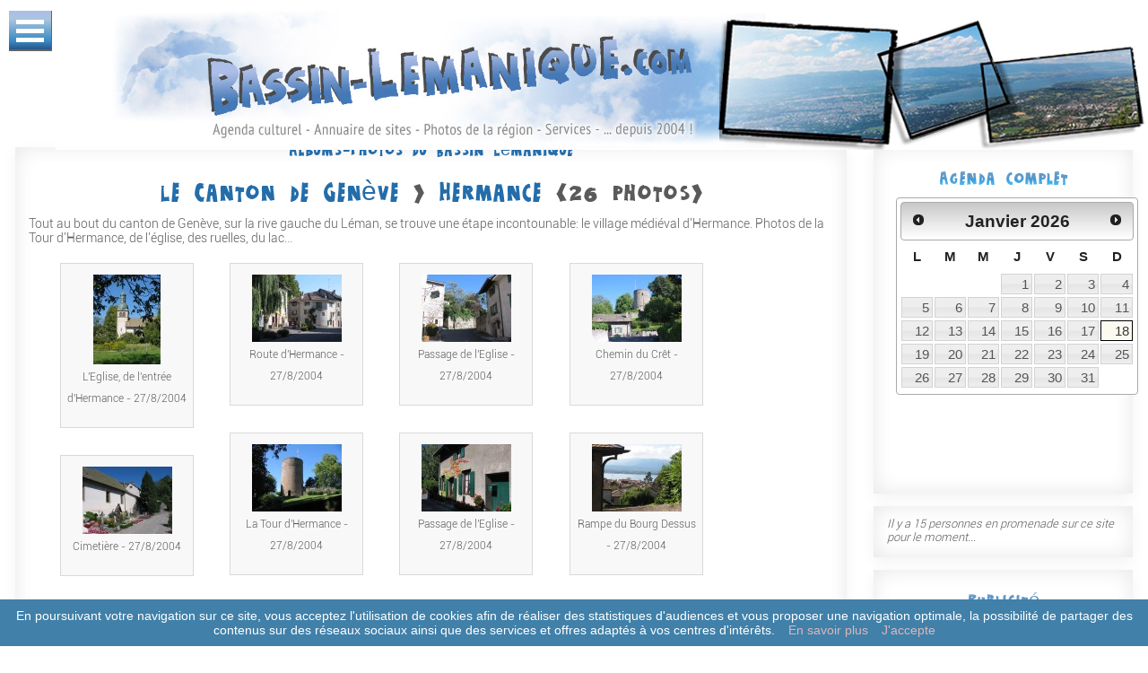

--- FILE ---
content_type: text/html
request_url: http://bassin-lemanique.com/F43-Photos_de_Hermance
body_size: 14524
content:
<!DOCTYPE html>
<html xmlns="http://www.w3.org/1999/xhtml" xml:lang="fr-FR" lang="fr-FR">

<head>
		<meta http-equiv="content-type" content="text/html;charset=ISO-8859-1" />
		<title>BASSIN-LEMANIQUE.com - Albuns-Fotos : Le Canton de Genève > Hermance</title>
 		<meta name="Title" lang="fr" content="BASSIN-LEMANIQUE.com - Albuns-Fotos : Le Canton de Genève > Hermance" />
  		<meta name="Description" lang="fr" content="Tout au bout du canton de Genève, sur la rive gauche du Léman, se trouve une étape incontounable: le village médiéval d'Hermance. Photos de la Tour d'Hermance, de l'église, des ruelles, du lac..." />
		
		<meta http-equiv="Content-Language" content="fr-FR" /> 
 		<meta name="Author" lang="fr" content="KALYZ - https://www.kalyz.com"> 
 		<meta name="geography"  lang="fr" content="Haute Savoie, Ain, Geneve, Vaud, france, Suisse, Europe">
		<meta name="geo.position" content="46.13;6.09"> 
		<meta name="geo.placename" content="Gen&egrave;ve, Vaud, Haute-Savoie, Ain"> 
		<meta name="geo.region" content="GE-CH, VD-CH, FR-74, FR-01">
		<meta name="REVISIT-AFTER" content="2 days">
		<meta name="Updated" content="daily">
		<meta name="Language" content="fr">
		<meta name="COPYRIGHT" content="Website by KALYZ, creation de sites web, Haute-Savoie">
		<meta name="robots" content="INDEX,FOLLOW">
		<meta name="distribution" content="global">
		<meta name="designer" content="KALYZ, creation de sites web, Haute-Savoie - https://www.kalyz.com/">
		<meta name="Publisher" content="KALYZ, creation de sites web, Haute-Savoie - https://www.kalyz.com/">
		<meta name="viewport" content="width=device-width, initial-scale=1">
		
				
		<script src="/inc/js/modernizr.custom.js"></script>
		<link rel="stylesheet" href="/inc/css/bootstrap.css">
		<link rel="stylesheet" href="//maxcdn.bootstrapcdn.com/font-awesome/4.7.0/css/font-awesome.min.css"> 
 
		<link rel="stylesheet" href="/inc/css/testimonails-slider.css">
		<link rel="stylesheet" href="/inc/css/animate.css">
		<link rel="stylesheet" href="/inc/css/magnific-popup.css">
		<link rel="stylesheet" href="/inc/flexslider/flexslider.css">

 		<!--script type="text/javascript" src="https://bassin-lemanique.com/js/jquery-1.3.2.js"></script-->
		
  		<link type="text/css" rel="stylesheet" href="/inc/css/jquery-ui.css" /> 
		<link rel="stylesheet" type="text/css" href="/inc/css/menu.css" />
		<link rel="stylesheet" type="text/css" href="/inc/css/form_elements.css" />
		<link rel="stylesheet" type="text/css" href="/inc/css/main.css" />
		<link rel="stylesheet" type="text/css" href="/inc/css/tabs.css" />
		<link rel="stylesheet" type="text/css" href="/inc/css/bassin-lemanique.css" />
		
		
		<style type="text/css">
		
#image_top {
	background-image: url(/images/headers/header-AdA2000d-.png);
    background-repeat: no-repeat;
    background-position: center;
    background-size: cover;
    width: 100%;
    height: 100%;
	margin-left:60px;
	margin-top: 10px;
}

		</style>

	<!-- GoogleAnalytics -->


<script type="text/javascript">

  var _gaq = _gaq || [];
  _gaq.push(['_setAccount', 'UA-409066-3']);
  _gaq.push(['_setDomainName', 'none']);
  _gaq.push(['_setAllowLinker', true]);
  _gaq.push(['_trackPageview']);

  (function() {
    var ga = document.createElement('script'); ga.type = 'text/javascript'; ga.async = true;
    ga.src = ('https:' == document.location.protocol ? 'https://ssl' : 'http://www') + '.google-analytics.com/ga.js';
    var s = document.getElementsByTagName('script')[0]; s.parentNode.insertBefore(ga, s);
  })();

</script>
<script type="text/javascript">
window.google_analytics_uacct = "UA-409066-3";
</script>
	<script async src="//pagead2.googlesyndication.com/pagead/js/adsbygoogle.js"></script>
<script>
  (adsbygoogle = window.adsbygoogle || []).push({
    google_ad_client: "ca-pub-8225653278316552",
    enable_page_level_ads: true
  });
</script>
	
		
		
			<!-- modernizr enables HTML5 elements and feature detects -->
	<link rel="stylesheet" href="https://bassin-lemanique.com/inc/css/galleriffic-5.css" type="text/css" />
	<!-- We only want the thunbnails to display when javascript is disabled -->
	<script type="text/javascript">
		document.write('<style>.noscript { display: none; }</style>');
	</script>

</head>

	<body>
			<header class="clearfix">
				<!--nav class="codrops-demos">
					<a class="current-demo" href="index.html">Demo 1</a>
					<a href="index2.html">Demo 2</a>
					<a href="index3.html">Demo 3</a>
					<a href="index4.html">Demo 4</a>
					<a href="index5.html">Demo 5</a>
				</nav-->
              
              <!--div class="col-xs-7 col-md-7 col-lg-7">
					<img src="https://bassin-lemanique.com/images/headers/2017header-AAleft-.png" class="image_top_left pull-right">
				</div>
				<div class="col-xs-5 col-md-5 col-lg-5">
					<img src="https://bassin-lemanique.com/images/headers/2017header-AAright-.png" class="image_top_right pull-right">
				</div-->
			</div>
				<div id="menu">
					<div id="dl-menu" class="dl-menuwrapper" style="position:fixed">
						<button class="dl-trigger">Ouvrir Menu</button>
						<ul class="dl-menu">
							<li>
								<a href="https://bassin-lemanique.com/">Accueil</a>
							</li>
							<li>
															<a href="#">Agenda <span style="color:#cae1f0;font-size:12px">(0 événements futurs)</span></a>
								<ul class="dl-submenu">
									<!--li>
										<a title="programa&ccedil;&atilde;o de hoje" href="https://bassin-lemanique.com/agenda/index.php?Affich=day&Date=18-01-2026">Hoje</a>
									</li-->
									<li>
										<a href="">Vue par jour</a>
										<ul class="dl-submenu">
											<li>
												<!--a title="programa&ccedil;&atilde;o de hoje" href="https://bassin-lemanique.com/agenda/index.php?Affich=day&Date=18-01-2026">Hoje</a-->
												<a title="programmation d'aujourd'hui" href="https://bassin-lemanique.com/agenda_jour_18-1-2026">Aujourd'hui</a>
											</li>
																						<!--li><a href="https://bassin-lemanique.com/agenda/index.php?Affich=day&Date=19-01-2026">Lundi 19/1</a></li-->
											<li><a href="https://bassin-lemanique.com/agenda_jour_19-1-2026">Lundi 19/1</a></li>
																						<!--li><a href="https://bassin-lemanique.com/agenda/index.php?Affich=day&Date=20-01-2026">Mardi 20/1</a></li-->
											<li><a href="https://bassin-lemanique.com/agenda_jour_20-1-2026">Mardi 20/1</a></li>
																						<!--li><a href="https://bassin-lemanique.com/agenda/index.php?Affich=day&Date=21-01-2026">Mercredi 21/1</a></li-->
											<li><a href="https://bassin-lemanique.com/agenda_jour_21-1-2026">Mercredi 21/1</a></li>
																						<!--li><a href="https://bassin-lemanique.com/agenda/index.php?Affich=day&Date=22-01-2026">Jeudi 22/1</a></li-->
											<li><a href="https://bassin-lemanique.com/agenda_jour_22-1-2026">Jeudi 22/1</a></li>
																						<!--li><a href="https://bassin-lemanique.com/agenda/index.php?Affich=day&Date=23-01-2026">Vendredi 23/1</a></li-->
											<li><a href="https://bassin-lemanique.com/agenda_jour_23-1-2026">Vendredi 23/1</a></li>
																						<!--li><a href="https://bassin-lemanique.com/agenda/index.php?Affich=day&Date=24-01-2026">Samedi 24/1</a></li-->
											<li><a href="https://bassin-lemanique.com/agenda_jour_24-1-2026">Samedi 24/1</a></li>
																						<!--li><a href="https://bassin-lemanique.com/agenda/index.php?Affich=day&Date=25-01-2026">Dimanche 25/1</a></li-->
											<li><a href="https://bassin-lemanique.com/agenda_jour_25-1-2026">Dimanche 25/1</a></li>
																						
										</ul>
									</li>
									<li>
										<a href="#">Vue par mois</a>
										<ul class="dl-submenu">
																					<!--li><a href="https://bassin-lemanique.com/agenda/index.php?Affich=month&Date=01-2026">janvier 2026</a></li-->
											<li><a href="https://bassin-lemanique.com/agenda_mois_01-2026">janvier 2026</a></li>
																						<!--li><a href="https://bassin-lemanique.com/agenda/index.php?Affich=month&Date=02-2026">f&eacute;vrier 2026</a></li-->
											<li><a href="https://bassin-lemanique.com/agenda_mois_02-2026">f&eacute;vrier 2026</a></li>
																						<!--li><a href="https://bassin-lemanique.com/agenda/index.php?Affich=month&Date=03-2026">mars 2026</a></li-->
											<li><a href="https://bassin-lemanique.com/agenda_mois_03-2026">mars 2026</a></li>
																						<!--li><a href="https://bassin-lemanique.com/agenda/index.php?Affich=month&Date=04-2026">avril 2026</a></li-->
											<li><a href="https://bassin-lemanique.com/agenda_mois_04-2026">avril 2026</a></li>
																					</ul>
									</li>
									<li>
										<a href="#">Vue par région</a>
										<ul class="dl-submenu">
																				</ul>
									</li>
									<li>
										<a href="#">Vue par lieux</a>
										<ul class="dl-submenu">
																		
																																
										</ul>
									</li>
									<li><a title="proposer un évenement" href="https://bassin-lemanique.com/agenda/add.php">+&nbsp;Ajouter un évenement</a></li> 
									<!--li><a href="#">+&nbsp;Procurar um evento</a>
										<ul class="dl-submenu">
											<li>
											<div class="searchbox"><form action="/diretorio/search.php" method="post">
<div><input type="hidden" name="action" value="seek" />
<input type="text" name="mots" maxlength="90" placeholder="Buscar..." style="width:100px;padding-left:18px;
	border-bottom: 2px solid #ccc;
	border-left: 2px solid #ccc;
	border-top: 1px solid #fff;
	border-right: 1px solid #ccc;
    box-shadow: rgba(0,0,0, 0.1) 0px 0px 8px;  
    -moz-box-shadow: rgba(0,0,0, 0.1) 0px 0px 8px;  
    -webkit-box-shadow: rgba(0,0,0, 0.1) 0px 0px 8px" /></div></form></div>
											</li>
										</ul>
									</li--> 

								</ul>
							</li>
							<li>
							
															<a href="#">Annuaire de sites <span style="color:#cae1f0;font-size:12px">(3819 sites)</span></a>
								<ul class="dl-submenu"><li><a href="#">Annuaire thématique</a><ul  class="dl-submenu">
									           <li style=""><a href="/WT1-Websites_de_Tourisme_sites_touristiques" class="link_cat_menu" title="Tourisme, sites touristiques">Tourisme, sites touristiques</a>
</li>
<li style=""><a href="/WT2-Websites_de_Hotels_hebergement" class="link_cat_menu" title="Hôtels, hébergement">Hôtels, hébergement</a>
</li>
<li style=""><a href="/WT53-Websites_de_Culture_Arts_et_Histoire" class="link_cat_menu" title="Culture, Arts &amp; Histoire">Culture, Arts &amp; Histoire</a>
<ul class="dl-submenu"><li style=""><a href="/WT173-Websites_de_Arts_graphiques_et_plastiques" class="link_cat_menu" title="Arts graphiques &amp; plastiques">Arts graphiques &amp; plastiques</a>
</li>
<li style=""><a href="/WT266-Websites_de_Cinema" class="link_cat_menu" title="Cinéma">Cinéma</a>
</li>
<li style=""><a href="/WT313-Websites_de_Genealogie" class="link_cat_menu" title="Généalogie">Généalogie</a>
</li>
<li style=""><a href="/WT267-Websites_de_Histoire_et_Patrimoine" class="link_cat_menu" title="Histoire &amp; Patrimoine">Histoire &amp; Patrimoine</a>
</li>
<li style=""><a href="/WT314-Websites_de_Litterature_et_Ecriture" class="link_cat_menu" title="Littérature &amp; Ecriture">Littérature &amp; Ecriture</a>
</li>
<li style=""><a href="/WT56-Websites_de_Musique_et_chant" class="link_cat_menu" title="Musique &amp; chant">Musique &amp; chant</a>
</li>
<li style=""><a href="/WT265-Websites_de_Theatre" class="link_cat_menu" title="Théâtre">Théâtre</a>
</li>
</ul>
</li>
<li style=""><a href="/WT35-Websites_de_Sorties_bars_restos" class="link_cat_menu" title="Sorties, bars, restos">Sorties, bars, restos</a>
<ul class="dl-submenu"><li style=""><a href="/WT139-Websites_de_Casinos" class="link_cat_menu" title="Casinos">Casinos</a>
</li>
<li style=""><a href="/WT68-Websites_de_Cinemas" class="link_cat_menu" title="Cinémas">Cinémas</a>
</li>
<li style=""><a href="/WT75-Websites_de_Concerts_Festivals" class="link_cat_menu" title="Concerts, Festivals">Concerts, Festivals</a>
</li>
<li style=""><a href="/WT59-Websites_de_Discotheques_clubs" class="link_cat_menu" title="Discothèques, clubs">Discothèques, clubs</a>
</li>
<li style=""><a href="/WT70-Websites_de_Jeux_et_loisirs" class="link_cat_menu" title="Jeux &amp; loisirs">Jeux &amp; loisirs</a>
</li>
<li style=""><a href="/WT74-Websites_de_Musees_galeries_expos" class="link_cat_menu" title="Musées, galeries, expos">Musées, galeries, expos</a>
</li>
<li style=""><a href="/WT45-Websites_de_Restaurants_Bars" class="link_cat_menu" title="Restaurants, Bars">Restaurants, Bars</a>
</li>
<li style=""><a href="/WT131-Websites_de_Theatres" class="link_cat_menu" title="Théâtres">Théâtres</a>
</li>
</ul>
</li>
<li style=""><a href="/WT44-Websites_de_Commerces_industries" class="link_cat_menu" title="Commerces, industries">Commerces, industries</a>
<ul class="dl-submenu"><li style=""><a href="/WT108-Websites_de_Alimentation_vins" class="link_cat_menu" title="Alimentation, vins">Alimentation, vins</a>
</li>
<li style=""><a href="/WT124-Websites_de_Magasins_de_sport" class="link_cat_menu" title="Magasins de sport">Magasins de sport</a>
</li>
<li style=""><a href="/WT361-Websites_de_Maisons_d_edition_imprimeries" class="link_cat_menu" title="Maisons d'édition, imprimeries">Maisons d'édition, imprimeries</a>
</li>
<li style=""><a href="/WT362-Websites_de_Materiel_de_fete_deguisements" class="link_cat_menu" title="Matériel de fête, déguisements">Matériel de fête, déguisements</a>
</li>
<li style=""><a href="/WT355-Websites_de_Materiel_medical" class="link_cat_menu" title="Matériel médical">Matériel médical</a>
</li>
<li style=""><a href="/WT125-Websites_de_Musique" class="link_cat_menu" title="Musique">Musique</a>
</li>
<li style=""><a href="/WT323-Websites_de_Parfumerie_cosmetique" class="link_cat_menu" title="Parfumerie, cosmétique">Parfumerie, cosmétique</a>
</li>
<li style=""><a href="/WT129-Websites_de_Photographie" class="link_cat_menu" title="Photographie">Photographie</a>
</li>
<li style=""><a href="/WT360-Websites_de_Produits_pour_l_industrie" class="link_cat_menu" title="Produits pour l'industrie">Produits pour l'industrie</a>
</li>
<li style=""><a href="/WT112-Websites_de_TV_informatique_electromenager" class="link_cat_menu" title="TV, informatique, électroménager">TV, informatique, électroménager</a>
</li>
<li style=""><a href="/WT110-Websites_de_Librairies_papeteries" class="link_cat_menu" title="Librairies, papeteries">Librairies, papeteries</a>
</li>
<li style=""><a href="/WT128-Websites_de_Jeux_jouets_puericulture" class="link_cat_menu" title="Jeux, jouets, puériculture">Jeux, jouets, puériculture</a>
</li>
<li style=""><a href="/WT140-Websites_de_Animaux" class="link_cat_menu" title="Animaux">Animaux</a>
</li>
<li style=""><a href="/WT363-Websites_de_Artisanat" class="link_cat_menu" title="Artisanat">Artisanat</a>
</li>
<li style=""><a href="/WT85-Websites_de_Autos_motos_scooters" class="link_cat_menu" title="Autos, motos, scooters">Autos, motos, scooters</a>
</li>
<li style=""><a href="/WT318-Websites_de_Bateaux_navigation" class="link_cat_menu" title="Bateaux, navigation">Bateaux, navigation</a>
</li>
<li style=""><a href="/WT123-Websites_de_Bijouteries_horlogeries" class="link_cat_menu" title="Bijouteries, horlogeries">Bijouteries, horlogeries</a>
</li>
<li style=""><a href="/WT121-Websites_de_Construction_batiment" class="link_cat_menu" title="Construction, bâtiment">Construction, bâtiment</a>
</li>
<li style=""><a href="/WT111-Websites_de_Decoration_meubles_tapis" class="link_cat_menu" title="Décoration, meubles, tapis">Décoration, meubles, tapis</a>
</li>
<li style=""><a href="/WT113-Websites_de_Fleurs_plantes" class="link_cat_menu" title="Fleurs, plantes">Fleurs, plantes</a>
</li>
<li style=""><a href="/WT322-Websites_de_Grandes_enseignes_supermarches" class="link_cat_menu" title="Grandes enseignes, supermarchés">Grandes enseignes, supermarchés</a>
</li>
<li style=""><a href="/WT109-Websites_de_Vetements_chaussures" class="link_cat_menu" title="Vêtements, chaussures">Vêtements, chaussures</a>
</li>
</ul>
</li>
<li style=""><a href="/WT58-Websites_de_Services" class="link_cat_menu" title="Services">Services</a>
<ul class="dl-submenu"><li style=""><a href="/WT353-Websites_de_Administrations" class="link_cat_menu" title="Administrations">Administrations</a>
</li>
<li style=""><a href="/WT117-Websites_de_Nettoyages" class="link_cat_menu" title="Nettoyages">Nettoyages</a>
</li>
<li style=""><a href="/WT178-Websites_de_Organisation_traiteurs" class="link_cat_menu" title="Organisation, traiteurs">Organisation, traiteurs</a>
</li>
<li style=""><a href="/WT177-Websites_de_Photographes" class="link_cat_menu" title="Photographes">Photographes</a>
</li>
<li style=""><a href="/WT287-Websites_de_Rencontres" class="link_cat_menu" title="Rencontres">Rencontres</a>
</li>
<li style=""><a href="/WT321-Websites_de_Services_a_la_personne" class="link_cat_menu" title="Services à la personne">Services à la personne</a>
</li>
<li style=""><a href="/WT182-Websites_de_Studios_production_musicales" class="link_cat_menu" title="Studios, production musicales">Studios, production musicales</a>
</li>
<li style=""><a href="/WT118-Websites_de_Surveillance" class="link_cat_menu" title="Surveillance">Surveillance</a>
</li>
<li style=""><a href="/WT180-Websites_de_Traduction" class="link_cat_menu" title="Traduction">Traduction</a>
</li>
<li style=""><a href="/WT119-Websites_de_Transports_taxis_vehicules" class="link_cat_menu" title="Transports, taxis, véhicules">Transports, taxis, véhicules</a>
</li>
<li style=""><a href="/WT181-Websites_de_Travaux_Depannage" class="link_cat_menu" title="Travaux, Dépannage">Travaux, Dépannage</a>
</li>
<li style=""><a href="/WT230-Websites_de_Meteo" class="link_cat_menu" title="Météo">Météo</a>
</li>
<li style=""><a href="/WT357-Websites_de_Location_bateaux_pedalos" class="link_cat_menu" title="Location bateaux, pédalos">Location bateaux, pédalos</a>
</li>
<li style=""><a href="/WT116-Websites_de_Informatique_reseaux" class="link_cat_menu" title="Informatique, réseaux">Informatique, réseaux</a>
</li>
<li style=""><a href="/WT320-Websites_de_Animation" class="link_cat_menu" title="Animation">Animation</a>
</li>
<li style=""><a href="/WT115-Websites_de_Animaux" class="link_cat_menu" title="Animaux">Animaux</a>
</li>
<li style=""><a href="/WT176-Websites_de_Architectes_paysagistes" class="link_cat_menu" title="Architectes, paysagistes">Architectes, paysagistes</a>
</li>
<li style=""><a href="/WT179-Websites_de_Assurances_banques" class="link_cat_menu" title="Assurances, banques">Assurances, banques</a>
</li>
<li style=""><a href="/WT348-Websites_de_Astrologie_esoterisme" class="link_cat_menu" title="Astrologie, ésotérisme">Astrologie, ésotérisme</a>
</li>
<li style=""><a href="/WT319-Websites_de_Body-art_maquillage_tatouages" class="link_cat_menu" title="Body-art, maquillage, tatouages">Body-art, maquillage, tatouages</a>
</li>
<li style=""><a href="/WT114-Websites_de_Coiffeurs" class="link_cat_menu" title="Coiffeurs">Coiffeurs</a>
</li>
<li style=""><a href="/WT175-Websites_de_Communication" class="link_cat_menu" title="Communication">Communication</a>
</li>
<li style=""><a href="/WT122-Websites_de_Conseil_avocats_fiduciaires" class="link_cat_menu" title="Conseil, avocats, fiduciaires">Conseil, avocats, fiduciaires</a>
</li>
<li style=""><a href="/WT46-Websites_de_Immobilier" class="link_cat_menu" title="Immobilier">Immobilier</a>
</li>
<li style=""><a href="/WT82-Websites_de_Voyagistes" class="link_cat_menu" title="Voyagistes">Voyagistes</a>
</li>
</ul>
</li>
<li style=""><a href="/WT36-Websites_de_Presse_annonces" class="link_cat_menu" title="Presse, annonces">Presse, annonces</a>
<ul class="dl-submenu"><li style=""><a href="/WT286-Websites_de_Emploi" class="link_cat_menu" title="Emploi">Emploi</a>
</li>
<li style=""><a href="/WT41-Websites_de_Journaux_presse_en_ligne" class="link_cat_menu" title="Journaux, presse en ligne">Journaux, presse en ligne</a>
</li>
<li style=""><a href="/WT79-Websites_de_Petites-annonces" class="link_cat_menu" title="Petites-annonces">Petites-annonces</a>
</li>
<li style=""><a href="/WT42-Websites_de_Radios" class="link_cat_menu" title="Radios">Radios</a>
</li>
<li style=""><a href="/WT43-Websites_de_Televisions" class="link_cat_menu" title="Télévisions">Télévisions</a>
</li>
</ul>
</li>
<li style=""><a href="/WT34-Websites_de_Formation_et_education" class="link_cat_menu" title="Formation &amp; éducation">Formation &amp; éducation</a>
<ul class="dl-submenu"><li style=""><a href="/WT73-Websites_de_Bibliotheques" class="link_cat_menu" title="Bibliothèques">Bibliothèques</a>
</li>
<li style=""><a href="/WT65-Websites_de_Ecoles_Colleges_Lycees" class="link_cat_menu" title="Ecoles, Collèges, Lycées">Ecoles, Collèges, Lycées</a>
</li>
<li style=""><a href="/WT183-Websites_de_Etudes_superieures" class="link_cat_menu" title="Etudes supérieures">Etudes supérieures</a>
</li>
<li style=""><a href="/WT66-Websites_de_Organismes_de_formation" class="link_cat_menu" title="Organismes de formation">Organismes de formation</a>
</li>
</ul>
</li>
<li style=""><a href="/WT38-Websites_de_Prevention_et_Sante" class="link_cat_menu" title="Prévention &amp; Santé">Prévention &amp; Santé</a>
<ul class="dl-submenu"><li style=""><a href="/WT63-Websites_de_Ambulances" class="link_cat_menu" title="Ambulances">Ambulances</a>
</li>
<li style=""><a href="/WT80-Websites_de_Salons_de_Beaute" class="link_cat_menu" title="Salons de Beauté">Salons de Beauté</a>
</li>
<li style=""><a href="/WT329-Websites_de_Recherche_Laboratoires" class="link_cat_menu" title="Recherche, Laboratoires">Recherche, Laboratoires</a>
</li>
<li style=""><a href="/WT76-Websites_de_Prevention" class="link_cat_menu" title="Prévention">Prévention</a>
</li>
<li style=""><a href="/WT120-Websites_de_Pharmacies" class="link_cat_menu" title="Pharmacies">Pharmacies</a>
</li>
<li style=""><a href="/WT365-Websites_de_Medecins_praticiens" class="link_cat_menu" title="Médecins, praticiens">Médecins, praticiens</a>
</li>
<li style=""><a href="/WT366-Websites_de_Materiel_medical" class="link_cat_menu" title="Matériel médical">Matériel médical</a>
</li>
<li style=""><a href="/WT307-Websites_de_Massages_et_Relaxation" class="link_cat_menu" title="Massages &amp; Relaxation">Massages &amp; Relaxation</a>
</li>
<li style=""><a href="/WT126-Websites_de_Lunettes_opticiens" class="link_cat_menu" title="Lunettes, opticiens">Lunettes, opticiens</a>
</li>
<li style=""><a href="/WT81-Websites_de_Fitness_et_remise_en_forme" class="link_cat_menu" title="Fitness &amp; remise en forme">Fitness &amp; remise en forme</a>
</li>
<li style=""><a href="/WT62-Websites_de_Cliniques_et_hopitaux" class="link_cat_menu" title="Cliniques &amp; hôpitaux">Cliniques &amp; hôpitaux</a>
</li>
<li style=""><a href="/WT153-Websites_de_Sapeurs-Pompiers" class="link_cat_menu" title="Sapeurs-Pompiers">Sapeurs-Pompiers</a>
</li>
</ul>
</li>
<li style=""><a href="/WT54-Websites_de_Sports" class="link_cat_menu" title="Sports">Sports</a>
<ul class="dl-submenu"><li style=""><a href="/WT156-Websites_de_Aeroclubs_vol_libre" class="link_cat_menu" title="Aéroclubs, vol libre">Aéroclubs, vol libre</a>
</li>
<li style=""><a href="/WT186-Websites_de_Sports_mecaniques" class="link_cat_menu" title="Sports mécaniques">Sports mécaniques</a>
</li>
<li style=""><a href="/WT171-Websites_de_Sports_de_raquette" class="link_cat_menu" title="Sports de raquette">Sports de raquette</a>
</li>
<li style=""><a href="/WT86-Websites_de_Sports_de_combat" class="link_cat_menu" title="Sports de combat">Sports de combat</a>
</li>
<li style=""><a href="/WT185-Websites_de_Sports_de_ballon" class="link_cat_menu" title="Sports de ballon">Sports de ballon</a>
</li>
<li style=""><a href="/WT88-Websites_de_Sports_d_hiver" class="link_cat_menu" title="Sports d'hiver">Sports d'hiver</a>
</li>
<li style=""><a href="/WT188-Websites_de_Sports_d_adresse" class="link_cat_menu" title="Sports d'adresse">Sports d'adresse</a>
</li>
<li style=""><a href="/WT356-Websites_de_Roller_Skate" class="link_cat_menu" title="Roller, Skate">Roller, Skate</a>
</li>
<li style=""><a href="/WT306-Websites_de_Handisports" class="link_cat_menu" title="Handisports">Handisports</a>
</li>
<li style=""><a href="/WT96-Websites_de_Gymnastique" class="link_cat_menu" title="Gymnastique">Gymnastique</a>
</li>
<li style=""><a href="/WT154-Websites_de_Escalade_randonnee_outdoor" class="link_cat_menu" title="Escalade, randonnée, outdoor">Escalade, randonnée, outdoor</a>
</li>
<li style=""><a href="/WT94-Websites_de_Equitation" class="link_cat_menu" title="Equitation">Equitation</a>
</li>
<li style=""><a href="/WT107-Websites_de_Danse" class="link_cat_menu" title="Danse">Danse</a>
</li>
<li style=""><a href="/WT99-Websites_de_Cyclisme" class="link_cat_menu" title="Cyclisme">Cyclisme</a>
</li>
<li style=""><a href="/WT92-Websites_de_Athletisme" class="link_cat_menu" title="Athlétisme">Athlétisme</a>
</li>
<li style=""><a href="/WT93-Websites_de_Sports_nautiques_et_aquatiques" class="link_cat_menu" title="Sports nautiques &amp; aquatiques">Sports nautiques &amp; aquatiques</a>
</li>
</ul>
</li>
<li style=""><a href="/WT33-Websites_de_Associations_et_organisations" class="link_cat_menu" title="Associations &amp; organisations">Associations &amp; organisations</a>
<ul class="dl-submenu"><li style=""><a href="/WT103-Websites_de_Accueil_assistance" class="link_cat_menu" title="Accueil, assistance">Accueil, assistance</a>
</li>
<li style=""><a href="/WT55-Websites_de_Solidarite" class="link_cat_menu" title="Solidarité">Solidarité</a>
</li>
<li style=""><a href="/WT64-Websites_de_Sciences" class="link_cat_menu" title="Sciences">Sciences</a>
</li>
<li style=""><a href="/WT101-Websites_de_Quartiers" class="link_cat_menu" title="Quartiers">Quartiers</a>
</li>
<li style=""><a href="/WT100-Websites_de_Prevention_sante" class="link_cat_menu" title="Prévention, santé">Prévention, santé</a>
</li>
<li style=""><a href="/WT130-Websites_de_Nature_environnement" class="link_cat_menu" title="Nature, environnement">Nature, environnement</a>
</li>
<li style=""><a href="/WT192-Websites_de_Maladies_handicaps" class="link_cat_menu" title="Maladies, handicaps">Maladies, handicaps</a>
</li>
<li style=""><a href="/WT347-Websites_de_MJC" class="link_cat_menu" title="M.J.C.">M.J.C.</a>
</li>
<li style=""><a href="/WT61-Websites_de_Loisirs" class="link_cat_menu" title="Loisirs">Loisirs</a>
</li>
<li style=""><a href="/WT317-Websites_de_Immobilier" class="link_cat_menu" title="Immobilier">Immobilier</a>
</li>
<li style=""><a href="/WT57-Websites_de_Famille" class="link_cat_menu" title="Famille">Famille</a>
</li>
<li style=""><a href="/WT60-Websites_de_Education" class="link_cat_menu" title="Education">Education</a>
</li>
<li style=""><a href="/WT52-Websites_de_Economie" class="link_cat_menu" title="Economie">Economie</a>
</li>
<li style=""><a href="/WT51-Websites_de_Animaux" class="link_cat_menu" title="Animaux">Animaux</a>
</li>
<li style=""><a href="/WT67-Websites_de_Yoga_sophrologie" class="link_cat_menu" title="Yoga, sophrologie">Yoga, sophrologie</a>
</li>
</ul>
</li>
 
</li></ul><li><a href="#">Annuaire géographique</a><ul  class="dl-submenu">
									           <li style=""><a href="/WG3-Websites_de_Cote_France" class="link_cat_menu" title="Côté France">Côté France</a>
<ul class="dl-submenu"><li style=""><a href="/WG6-Websites_de_Haute-Savoie" class="link_cat_menu" title="Haute-Savoie">Haute-Savoie</a>
</li>
<li style=""><a href="/WG5-Websites_de_Pays_de_Gex" class="link_cat_menu" title="Pays de Gex">Pays de Gex</a>
</li>
</ul>
</li>
<li style=""><a href="/WG2-Websites_de_Cote_Suisse" class="link_cat_menu" title="Côté Suisse">Côté Suisse</a>
<ul class="dl-submenu"><li style=""><a href="/WG7-Websites_de_Canton_de_Geneve" class="link_cat_menu" title="Canton de Genève">Canton de Genève</a>
</li>
<li style=""><a href="/WG8-Websites_de_Canton_de_Vaud" class="link_cat_menu" title="Canton de Vaud">Canton de Vaud</a>
</li>
<li style=""><a href="/WG4-Websites_de_Canton_du_Valais" class="link_cat_menu" title="Canton du Valais">Canton du Valais</a>
</li>
</ul>
</li>
 
</li></ul>

<!--li style=""><strong>3819 sites</strong></li-->
<li style=""><a href="https://bassin-lemanique.com/annuaire/nouveautes.php" title="Derniers sites ajoutés dans l'annuaire">* Derniers sites ajoutés</a></li>
<li style=""><a href="https://bassin-lemanique.com/annuaire/top_clics.php?view=month" title="Sites les plus visités depuis le début du mois">* Top clics du mois</a></li>
<!--li style=""><a href="https://bassin-lemanique.com/annuaire/top_votes.php" title="Sites les mieux notés">Sites les mieux notés</a></li-->
<li style=""><a href="https://bassin-lemanique.com/annuaire/submit_site.php?id_cat=" title="Ajouter um site">+&nbsp;Ajouter um site</a></li>

								</ul>
							</li>
							<li>
															<a href="#">Albums-Fotos <span style="color:#cae1f0;font-size:12px">(3118 photos)</span></a>
								<ul class="dl-submenu">
									 <li style=""><a href="/F22-Photos_de_Le_Canton_de_Geneve" class="link_cat_menu" title="Le Canton de Genève">Le Canton de Genève</a>
<ul class="dl-submenu"><li style=""><a href="/F102-Photos_de_Avully_Cartigny_La_Plaine" class="link_cat_menu" title="Avully, Cartigny, La Plaine">Avully, Cartigny, La Plaine</a>
</li>
<li style=""><a href="/F95-Photos_de_Bellevue" class="link_cat_menu" title="Bellevue">Bellevue</a>
</li>
<li style=""><a href="/F42-Photos_de_Carouge" class="link_cat_menu" title="Carouge">Carouge</a>
</li>
<li style=""><a href="/F100-Photos_de_Geneve" class="link_cat_menu" title="Genève">Genève</a>
</li>
<li style=""><a href="/F43-Photos_de_Hermance" class="link_cat_menu" title="Hermance">Hermance</a>
</li>
<li style=""><a href="/F45-Photos_de_Jussy" class="link_cat_menu" title="Jussy">Jussy</a>
</li>
<li style=""><a href="/F93-Photos_de_Lancy" class="link_cat_menu" title="Lancy">Lancy</a>
</li>
<li style=""><a href="/F88-Photos_de_Petit-Saconnex__Secheron" class="link_cat_menu" title="Petit-Saconnex / Sécheron">Petit-Saconnex / Sécheron</a>
</li>
<li style=""><a href="/F59-Photos_de_Versoix" class="link_cat_menu" title="Versoix">Versoix</a>
</li>
<li style=""><a href="/F90-Photos_de_Vesenaz_Cologny" class="link_cat_menu" title="Vésenaz, Cologny">Vésenaz, Cologny</a>
</li>
<li style=""><a href="/F36-Photos_de_Vues_aeriennes" class="link_cat_menu" title="Vues aériennes">Vues aériennes</a>
</li>
</ul>
</li>
<li style=""><a href="/F23-Photos_de_Le_Canton_de_Vaud" class="link_cat_menu" title="Le Canton de Vaud">Le Canton de Vaud</a>
<ul class="dl-submenu"><li style=""><a href="/F25-Photos_de_District_de_la_Riviera-Pays-d_Enhaut" class="link_cat_menu" title="District de la Riviera-Pays-d'Enhaut">District de la Riviera-Pays-d'Enhaut</a>
</li>
<li style=""><a href="/F77-Photos_de_District_de_Morges" class="link_cat_menu" title="District de Morges">District de Morges</a>
</li>
<li style=""><a href="/F58-Photos_de_District_de_Nyon" class="link_cat_menu" title="District de Nyon">District de Nyon</a>
</li>
<li style=""><a href="/F73-Photos_de_District_de_Rolle" class="link_cat_menu" title="District de Rolle">District de Rolle</a>
</li>
<li style=""><a href="/F82-Photos_de_Vues_aeriennes_VD" class="link_cat_menu" title="Vues aériennes (VD)">Vues aériennes (VD)</a>
</li>
</ul>
</li>
<li style=""><a href="/F83-Photos_de_Le_canton_du_Valais" class="link_cat_menu" title="Le canton du Valais">Le canton du Valais</a>
<ul class="dl-submenu"><li style=""><a href="/F84-Photos_de_Vues_aeriennes" class="link_cat_menu" title="Vues aériennes">Vues aériennes</a>
</li>
</ul>
</li>
<li style=""><a href="/F11-Photos_de_Le_Chablais" class="link_cat_menu" title="Le Chablais">Le Chablais</a>
<ul class="dl-submenu"><li style=""><a href="/F17-Photos_de_Amphion-les-Bains" class="link_cat_menu" title="Amphion-les-Bains">Amphion-les-Bains</a>
</li>
<li style=""><a href="/F14-Photos_de_Ballaison" class="link_cat_menu" title="Ballaison">Ballaison</a>
</li>
<li style=""><a href="/F21-Photos_de_Bons_en_Chablais" class="link_cat_menu" title="Bons en Chablais">Bons en Chablais</a>
</li>
<li style=""><a href="/F12-Photos_de_Douvaine" class="link_cat_menu" title="Douvaine">Douvaine</a>
</li>
<li style=""><a href="/F38-Photos_de_Evian-les-Bains" class="link_cat_menu" title="Evian-les-Bains">Evian-les-Bains</a>
</li>
<li style=""><a href="/F19-Photos_de_Excenevex" class="link_cat_menu" title="Excenevex">Excenevex</a>
</li>
<li style=""><a href="/F44-Photos_de_Nernier" class="link_cat_menu" title="Nernier">Nernier</a>
</li>
<li style=""><a href="/F20-Photos_de_Saint-Cergues" class="link_cat_menu" title="Saint-Cergues">Saint-Cergues</a>
</li>
<li style=""><a href="/F101-Photos_de_Sechex" class="link_cat_menu" title="Séchex">Séchex</a>
</li>
<li style=""><a href="/F13-Photos_de_Thonon_Les_Bains" class="link_cat_menu" title="Thonon Les Bains">Thonon Les Bains</a>
</li>
</ul>
</li>
<li style=""><a href="/F10-Photos_de_Le_Faucigny" class="link_cat_menu" title="Le Faucigny">Le Faucigny</a>
<ul class="dl-submenu"><li style=""><a href="/F9-Photos_de_Annemasse" class="link_cat_menu" title="Annemasse">Annemasse</a>
</li>
<li style=""><a href="/F80-Photos_de_Grandes_Medievales_d_Andilly" class="link_cat_menu" title="Grandes Médiévales d'Andilly">Grandes Médiévales d'Andilly</a>
</li>
<li style=""><a href="/F103-Photos_de_Incendie_chez_CITEL" class="link_cat_menu" title="Incendie chez CITEL">Incendie chez CITEL</a>
</li>
</ul>
</li>
<li style=""><a href="/F1-Photos_de_Le_Genevois" class="link_cat_menu" title="Le Genevois">Le Genevois</a>
<ul class="dl-submenu"><li style=""><a href="/F98-Photos_de__Incendie_au_Macumba" class="link_cat_menu" title=" Incendie au Macumba"> Incendie au Macumba</a>
</li>
<li style=""><a href="/F6-Photos_de_Bossey" class="link_cat_menu" title="Bossey">Bossey</a>
</li>
<li style=""><a href="/F47-Photos_de_Collonges_sous_Saleve" class="link_cat_menu" title="Collonges sous Salève">Collonges sous Salève</a>
</li>
<li style=""><a href="/F110-Photos_de_Le_Lac_d_Ogny" class="link_cat_menu" title="Le Lac d'Ogny">Le Lac d'Ogny</a>
</li>
<li style=""><a href="/F2-Photos_de_Saint-Julien_en_Genevois" class="link_cat_menu" title="Saint-Julien en Genevois">Saint-Julien en Genevois</a>
</li>
<li style=""><a href="/F117-Photos_de_Valleiry" class="link_cat_menu" title="Valleiry">Valleiry</a>
</li>
<li style=""><a href="/F120-Photos_de_Viry" class="link_cat_menu" title="Viry">Viry</a>
</li>
</ul>
</li>
<li style=""><a href="/F29-Photos_de_Le_Pays_de_Gex" class="link_cat_menu" title="Le Pays de Gex">Le Pays de Gex</a>
<ul class="dl-submenu"><li style=""><a href="/F69-Photos_de_Canton_de_Collonges" class="link_cat_menu" title="Canton de Collonges">Canton de Collonges</a>
</li>
<li style=""><a href="/F32-Photos_de_Divonne-les-Bains" class="link_cat_menu" title="Divonne-les-Bains">Divonne-les-Bains</a>
</li>
<li style=""><a href="/F37-Photos_de_Ferney-Voltaire" class="link_cat_menu" title="Ferney-Voltaire">Ferney-Voltaire</a>
</li>
<li style=""><a href="/F70-Photos_de_Gex_et_communes_avoisinantes" class="link_cat_menu" title="Gex et communes avoisinantes">Gex et communes avoisinantes</a>
</li>
<li style=""><a href="/F94-Photos_de_Vues_aeriennes" class="link_cat_menu" title="Vues aériennes">Vues aériennes</a>
</li>
</ul>
</li>
								</ul>
							</li>
							
							
							
						
							
							
							
							<li><a href="https://bassin-lemanique.com/rencontres/" class="link_cat_menu" title="Rencontres s&eacute;rieuses sur BASSIN-LEMANIQUE.com">Rencontres <img src="https://bassin-lemanique.com/images/coeur.gif" style="width:20px;height:12px" align="baseline"></a></li>  
		
							<!--li>
								<a href="#">Servi&ccedil;os</a>
								<ul class="dl-submenu">
									            <li><a href="https://bassin-lemanique.com/meteo.php" class="link_cat_menu" title="Previs&atilde;o meteorológica e oceânica em Porto Seguro e região">Meteo &amp; Mar&eacute;s</a></li>  
           	<li><a href="https://bassin-lemanique.com/horarios_onibus.php" class="link_cat_menu" title="Principais horarios de  &ocirc;nibus de Porto Seguro - Arraial - Trancoso - Cara&iacute;va - Belmonte...">Hor&aacute;rios de  &ocirc;nibus</a></li>
			
									<li><a href="#">Telefones e endere&ccedil;os</a>
										<ul class="dl-submenu">
	
			<li><a href="https://bassin-lemanique.com/telefones_uteis.php?t=seguranca" class="link_cat_menu" title="Telefones e endere&ccedil;os &uacute;teis em Bassin Lémanique">Seguran&ccedil;a</a></li>  
			<li><a href="https://bassin-lemanique.com/telefones_uteis.php?t=saude" class="link_cat_menu" title="Telefones e endere&ccedil;os &uacute;teis em Bassin Lémanique">Sa&uacute;de</a></li>  
			<li><a href="https://bassin-lemanique.com/telefones_uteis.php?t=transporte" class="link_cat_menu" title="Telefones e endere&ccedil;os &uacute;teis em Bassin Lémanique">Transporte</a></li>  
			<li><a href="https://bassin-lemanique.com/telefones_uteis.php?t=prefeituras" class="link_cat_menu" title="Telefones e endere&ccedil;os &uacute;teis em Bassin Lémanique">Prefeitura</a></li>  
			<li><a href="https://bassin-lemanique.com/telefones_uteis.php?t=denuncias" class="link_cat_menu" title="Telefones e endere&ccedil;os &uacute;teis em Bassin Lémanique">Den&uacute;ncias</a></li>  
            <li><a href="https://bassin-lemanique.com/telefones_uteis.php?t=diversos">Diversos</a></li>  
 										</ul>
								</ul>
							</li-->
						
							
							
						</ul>
					</div><!-- /dl-menuwrapper -->
				</div>
	
	<div id="logo_site">
		<!--div class="row">
              <div class="col-xs-12 col-md-12 col-lg-12">
					<div style="border:1px solid #aaaaaa;
								background-image: url(https://bassin-lemanique.com/images/headers/header-AdA2000d-.png);
								background-repeat: no-repeat;
    							background-position: center;
    							background-size: cover;
    							width: 100%;
    							height: 120px;
								margin-left:60px;
								margin-top: 5px;
								padding:8px 300px 135px 280px">
					</div>
				</div>
              
              <div class="col-xs-7 col-md-7 col-lg-7">
					<img src="https://bassin-lemanique.com/images/headers/2017header-AAleft-.png" class="image_top_left pull-right">
				</div>
				<div class="col-xs-5 col-md-5 col-lg-5">
					<img src="https://bassin-lemanique.com/images/headers/2017header-AAright-.png" class="image_top_right pull-right">
				</div>
			</div-->
			
			<a href="https://bassin-lemanique.com" class="link_cat_menu" title="BASSIN-LEMANIQUE.com"><img src="https://bassin-lemanique.com/images/header-BL.jpg" class="image_top pull-right"></a>
		<!--img src="https://bassin-lemanique.com/images/headers/header-AdA-vertical-.png" class="image_top pull-right"-->
	</div>
	<!--div id="image_top"> </div-->
	
	
	
	
	
				<!--h1><br>Bassin-Lemanique.com<br>
				<span>agenda de festas e eventos da regi&atilde;o, fotos, diret&oacute;rio de websites, 
				servi&ccedil;os locais...</span></h1-->	
		
			</header>
			
<!-- Go to www.addthis.com/dashboard to customize your tools -->
<script type="text/javascript" src="//s7.addthis.com/js/300/addthis_widget.js#pubid=ra-4dd9b01d2db44e00"></script>

    <div class="pushdown"></div>

	
	<div class="container">
        <div class="row">
            <div class="col-lg-9 col-md-9 col-sm-12 col-xs-12">
            	<div class="bloc_left">
	

	<!-- pagename = albums -->




		<div class="plugins_soc" style="margin-top:10px">
	
			<div class="plugin_google">
				<!-- Inclua esta tag onde desejar que o bot‹o +1 seja exibido -->
				<div><g:plusone size="medium"></g:plusone></div>
			</div>
			<div class="plugin_fb">	
				<!-- AddThis Button BEGIN -->

<div class="addthis_toolbox addthis_default_style ">

<a class="addthis_button_preferred_1" style="float:right"></a>

<a class="addthis_button_preferred_2" style="float:right"></a>

<a class="addthis_button_preferred_3" style="float:right"></a>

<a class="addthis_button_preferred_4" style="float:right"></a>

<a class="addthis_button_compact" style="float:right"></a>

<!--a class="addthis_counter addthis_bubble_style"></a-->

</div>

<script type="text/javascript">var addthis_config = {"data_track_clickback":true};</script>

<script type="text/javascript" src="http://s7.addthis.com/js/250/addthis_widget.js#pubid=ra-4dd9b01d2db44e00"></script>

<!-- AddThis Button END -->

</div>

		</div>
	<h3 style="text-align:center;margin-top:-20px"><a href="https://bassin-lemanique.com/F0-Photos_du_Bassin_Lemanique">Albums-Photos du Bassin L&eacute;manique</a></h3>
	<h2 style="text-align:center"><a class="link_cat_index_annu" href="/F22-Photos_de_Le_Canton_de_Geneve" title="Fotos: Le Canton de Genève">Le Canton de Genève</a> > <a class="link_cat_index_annu" href="/F43-Photos_de_Hermance" title="Fotos: Hermance">Hermance</a> <span class="album_nbphotos">(26 photos)</span></h2>
	



		<!--div class="viewalbum"-->
	





			<!--div class="album_gallery"-->
			
			<div class="cadre">Tout au bout du canton de Genève, sur la rive gauche du Léman, se trouve une étape incontounable: le village médiéval d'Hermance. Photos de la Tour d'Hermance, de l'église, des ruelles, du lac...</div>


			<div class="portfolio-container">
        <!--div class="container">
	            <div class="row"-->
	            	<div class="col-sm-12 portfolio-masonry">


				
						
						
						
							<!--li>
								<a class="thumb" name="leaf" href="/F43-Photos_de_IMG_0758ctjpg" title="L'Eglise, de l'entrée d'Hermance"><img src="https://bassin-lemanique.com/albums/photos/43/IMG_0758ct_s.jpg" alt="L'Eglise, de l'entrée d'Hermance" /></a>
								<div class="caption">
									<h3>L'Eglise, de l'entrée d'Hermance</h3>
									<p style="text-align:center">
									  Vendredi 27 ao&ucirc;t 2004<br />
				<br />&copy; C. Tamone - Todos os Direitos Reservados</p>
									
								</div>
							</li-->
							
						<div class="portfolio-box coupure col-lg-3 col-md-3 col-sm-6 col-xs-12">
		                	<div class="portfolio-box-container">
			                	<img src="https://bassin-lemanique.com/albums/photos/43/IMG_0758ct_s.jpg"  alt="L'Eglise, de l'entrée d'Hermance" data-at2x="https://bassin-lemanique.com/albums/photos/43/IMG_0758ct.jpg">
			                	<!--img src="/agenda/img/thumbs/.jpg" alt="" data-at2x="/agenda/img/.jpg" itemprop="image"-->
			                	<div class="portfolio-box-text">
			                		<!--h3>L'Eglise, de l'entrée d'Hermance</h3-->
			                		<p style="font-size:12px">L'Eglise, de l'entrée d'Hermance - 27/8/2004										<!--br>&copy; C. Tamone - Todos os Direitos Reservados--></p>
			                	</div>
			                </div>
		                </div>
                    

								
						
							<!--li>
								<a class="thumb" name="leaf" href="/F43-Photos_de_IMG_0842jpg" title="Route d'Hermance"><img src="https://bassin-lemanique.com/albums/photos/43/IMG_0842_s.jpg" alt="Route d'Hermance" /></a>
								<div class="caption">
									<h3>Route d'Hermance</h3>
									<p style="text-align:center">
									  Vendredi 27 ao&ucirc;t 2004<br />
				<br />&copy; KALYZ - Todos os Direitos Reservados</p>
									
								</div>
							</li-->
							
						<div class="portfolio-box coupure col-lg-3 col-md-3 col-sm-6 col-xs-12">
		                	<div class="portfolio-box-container">
			                	<img src="https://bassin-lemanique.com/albums/photos/43/IMG_0842_s.jpg"  alt="Route d'Hermance" data-at2x="https://bassin-lemanique.com/albums/photos/43/IMG_0842.jpg">
			                	<!--img src="/agenda/img/thumbs/.jpg" alt="" data-at2x="/agenda/img/.jpg" itemprop="image"-->
			                	<div class="portfolio-box-text">
			                		<!--h3>Route d'Hermance</h3-->
			                		<p style="font-size:12px">Route d'Hermance - 27/8/2004										<!--br>&copy; KALYZ - Todos os Direitos Reservados--></p>
			                	</div>
			                </div>
		                </div>
                    

								
						
							<!--li>
								<a class="thumb" name="leaf" href="/F43-Photos_de_IMG_0847jpg" title="Passage de l'Eglise"><img src="https://bassin-lemanique.com/albums/photos/43/IMG_0847_s.jpg" alt="Passage de l'Eglise" /></a>
								<div class="caption">
									<h3>Passage de l'Eglise</h3>
									<p style="text-align:center">
									  Vendredi 27 ao&ucirc;t 2004<br />
				<br />&copy; KALYZ - Todos os Direitos Reservados</p>
									
								</div>
							</li-->
							
						<div class="portfolio-box coupure col-lg-3 col-md-3 col-sm-6 col-xs-12">
		                	<div class="portfolio-box-container">
			                	<img src="https://bassin-lemanique.com/albums/photos/43/IMG_0847_s.jpg"  alt="Passage de l'Eglise" data-at2x="https://bassin-lemanique.com/albums/photos/43/IMG_0847.jpg">
			                	<!--img src="/agenda/img/thumbs/.jpg" alt="" data-at2x="/agenda/img/.jpg" itemprop="image"-->
			                	<div class="portfolio-box-text">
			                		<!--h3>Passage de l'Eglise</h3-->
			                		<p style="font-size:12px">Passage de l'Eglise - 27/8/2004										<!--br>&copy; KALYZ - Todos os Direitos Reservados--></p>
			                	</div>
			                </div>
		                </div>
                    

								
						
							<!--li>
								<a class="thumb" name="leaf" href="/F43-Photos_de_IMG_0783jpg" title="Chemin du Crêt"><img src="https://bassin-lemanique.com/albums/photos/43/IMG_0783_s.jpg" alt="Chemin du Crêt" /></a>
								<div class="caption">
									<h3>Chemin du Crêt</h3>
									<p style="text-align:center">
									  Vendredi 27 ao&ucirc;t 2004<br />
				<br />&copy; KALYZ - Todos os Direitos Reservados</p>
									
								</div>
							</li-->
							
						<div class="portfolio-box coupure col-lg-3 col-md-3 col-sm-6 col-xs-12">
		                	<div class="portfolio-box-container">
			                	<img src="https://bassin-lemanique.com/albums/photos/43/IMG_0783_s.jpg"  alt="Chemin du Crêt" data-at2x="https://bassin-lemanique.com/albums/photos/43/IMG_0783.jpg">
			                	<!--img src="/agenda/img/thumbs/.jpg" alt="" data-at2x="/agenda/img/.jpg" itemprop="image"-->
			                	<div class="portfolio-box-text">
			                		<!--h3>Chemin du Crêt</h3-->
			                		<p style="font-size:12px">Chemin du Crêt - 27/8/2004										<!--br>&copy; KALYZ - Todos os Direitos Reservados--></p>
			                	</div>
			                </div>
		                </div>
                    

								
						
							<!--li>
								<a class="thumb" name="leaf" href="/F43-Photos_de_IMG_0787jpg" title="La Tour d'Hermance"><img src="https://bassin-lemanique.com/albums/photos/43/IMG_0787_s.jpg" alt="La Tour d'Hermance" /></a>
								<div class="caption">
									<h3>La Tour d'Hermance</h3>
									<p style="text-align:center">
									  Vendredi 27 ao&ucirc;t 2004<br />
				<br />&copy; KALYZ - Todos os Direitos Reservados</p>
									
								</div>
							</li-->
							
						<div class="portfolio-box coupure col-lg-3 col-md-3 col-sm-6 col-xs-12">
		                	<div class="portfolio-box-container">
			                	<img src="https://bassin-lemanique.com/albums/photos/43/IMG_0787_s.jpg"  alt="La Tour d'Hermance" data-at2x="https://bassin-lemanique.com/albums/photos/43/IMG_0787.jpg">
			                	<!--img src="/agenda/img/thumbs/.jpg" alt="" data-at2x="/agenda/img/.jpg" itemprop="image"-->
			                	<div class="portfolio-box-text">
			                		<!--h3>La Tour d'Hermance</h3-->
			                		<p style="font-size:12px">La Tour d'Hermance - 27/8/2004										<!--br>&copy; KALYZ - Todos os Direitos Reservados--></p>
			                	</div>
			                </div>
		                </div>
                    

								
						
							<!--li>
								<a class="thumb" name="leaf" href="/F43-Photos_de_IMG_0791jpg" title="Passage de l'Eglise"><img src="https://bassin-lemanique.com/albums/photos/43/IMG_0791_s.jpg" alt="Passage de l'Eglise" /></a>
								<div class="caption">
									<h3>Passage de l'Eglise</h3>
									<p style="text-align:center">
									  Vendredi 27 ao&ucirc;t 2004<br />
				<br />&copy; KALYZ - Todos os Direitos Reservados</p>
									
								</div>
							</li-->
							
						<div class="portfolio-box coupure col-lg-3 col-md-3 col-sm-6 col-xs-12">
		                	<div class="portfolio-box-container">
			                	<img src="https://bassin-lemanique.com/albums/photos/43/IMG_0791_s.jpg"  alt="Passage de l'Eglise" data-at2x="https://bassin-lemanique.com/albums/photos/43/IMG_0791.jpg">
			                	<!--img src="/agenda/img/thumbs/.jpg" alt="" data-at2x="/agenda/img/.jpg" itemprop="image"-->
			                	<div class="portfolio-box-text">
			                		<!--h3>Passage de l'Eglise</h3-->
			                		<p style="font-size:12px">Passage de l'Eglise - 27/8/2004										<!--br>&copy; KALYZ - Todos os Direitos Reservados--></p>
			                	</div>
			                </div>
		                </div>
                    

								
						
							<!--li>
								<a class="thumb" name="leaf" href="/F43-Photos_de_IMG_0792ctjpg" title="Rampe du Bourg Dessus"><img src="https://bassin-lemanique.com/albums/photos/43/IMG_0792ct_s.jpg" alt="Rampe du Bourg Dessus" /></a>
								<div class="caption">
									<h3>Rampe du Bourg Dessus</h3>
									<p style="text-align:center">
									  Vendredi 27 ao&ucirc;t 2004<br />
				<br />&copy; C. Tamone - Todos os Direitos Reservados</p>
									
								</div>
							</li-->
							
						<div class="portfolio-box coupure col-lg-3 col-md-3 col-sm-6 col-xs-12">
		                	<div class="portfolio-box-container">
			                	<img src="https://bassin-lemanique.com/albums/photos/43/IMG_0792ct_s.jpg"  alt="Rampe du Bourg Dessus" data-at2x="https://bassin-lemanique.com/albums/photos/43/IMG_0792ct.jpg">
			                	<!--img src="/agenda/img/thumbs/.jpg" alt="" data-at2x="/agenda/img/.jpg" itemprop="image"-->
			                	<div class="portfolio-box-text">
			                		<!--h3>Rampe du Bourg Dessus</h3-->
			                		<p style="font-size:12px">Rampe du Bourg Dessus - 27/8/2004										<!--br>&copy; C. Tamone - Todos os Direitos Reservados--></p>
			                	</div>
			                </div>
		                </div>
                    

								
						
							<!--li>
								<a class="thumb" name="leaf" href="/F43-Photos_de_IMG_0800jpg" title="Cimetière"><img src="https://bassin-lemanique.com/albums/photos/43/IMG_0800_s.jpg" alt="Cimetière" /></a>
								<div class="caption">
									<h3>Cimetière</h3>
									<p style="text-align:center">
									  Vendredi 27 ao&ucirc;t 2004<br />
				<br />&copy; KALYZ - Todos os Direitos Reservados</p>
									
								</div>
							</li-->
							
						<div class="portfolio-box coupure col-lg-3 col-md-3 col-sm-6 col-xs-12">
		                	<div class="portfolio-box-container">
			                	<img src="https://bassin-lemanique.com/albums/photos/43/IMG_0800_s.jpg"  alt="Cimetière" data-at2x="https://bassin-lemanique.com/albums/photos/43/IMG_0800.jpg">
			                	<!--img src="/agenda/img/thumbs/.jpg" alt="" data-at2x="/agenda/img/.jpg" itemprop="image"-->
			                	<div class="portfolio-box-text">
			                		<!--h3>Cimetière</h3-->
			                		<p style="font-size:12px">Cimetière - 27/8/2004										<!--br>&copy; KALYZ - Todos os Direitos Reservados--></p>
			                	</div>
			                </div>
		                </div>
                    

								
						
							<!--li>
								<a class="thumb" name="leaf" href="/F43-Photos_de_IMG_0802jpg" title="Eglise"><img src="https://bassin-lemanique.com/albums/photos/43/IMG_0802_s.jpg" alt="Eglise" /></a>
								<div class="caption">
									<h3>Eglise</h3>
									<p style="text-align:center">
									  Vendredi 27 ao&ucirc;t 2004<br />
				<br />&copy; KALYZ - Todos os Direitos Reservados</p>
									
								</div>
							</li-->
							
						<div class="portfolio-box coupure col-lg-3 col-md-3 col-sm-6 col-xs-12">
		                	<div class="portfolio-box-container">
			                	<img src="https://bassin-lemanique.com/albums/photos/43/IMG_0802_s.jpg"  alt="Eglise" data-at2x="https://bassin-lemanique.com/albums/photos/43/IMG_0802.jpg">
			                	<!--img src="/agenda/img/thumbs/.jpg" alt="" data-at2x="/agenda/img/.jpg" itemprop="image"-->
			                	<div class="portfolio-box-text">
			                		<!--h3>Eglise</h3-->
			                		<p style="font-size:12px">Eglise - 27/8/2004										<!--br>&copy; KALYZ - Todos os Direitos Reservados--></p>
			                	</div>
			                </div>
		                </div>
                    

								
						
							<!--li>
								<a class="thumb" name="leaf" href="/F43-Photos_de_IMG_0806jpg" title="Passage de l'Eglise"><img src="https://bassin-lemanique.com/albums/photos/43/IMG_0806_s.jpg" alt="Passage de l'Eglise" /></a>
								<div class="caption">
									<h3>Passage de l'Eglise</h3>
									<p style="text-align:center">
									  Vendredi 27 ao&ucirc;t 2004<br />
				<br />&copy; KALYZ - Todos os Direitos Reservados</p>
									
								</div>
							</li-->
							
						<div class="portfolio-box coupure col-lg-3 col-md-3 col-sm-6 col-xs-12">
		                	<div class="portfolio-box-container">
			                	<img src="https://bassin-lemanique.com/albums/photos/43/IMG_0806_s.jpg"  alt="Passage de l'Eglise" data-at2x="https://bassin-lemanique.com/albums/photos/43/IMG_0806.jpg">
			                	<!--img src="/agenda/img/thumbs/.jpg" alt="" data-at2x="/agenda/img/.jpg" itemprop="image"-->
			                	<div class="portfolio-box-text">
			                		<!--h3>Passage de l'Eglise</h3-->
			                		<p style="font-size:12px">Passage de l'Eglise - 27/8/2004										<!--br>&copy; KALYZ - Todos os Direitos Reservados--></p>
			                	</div>
			                </div>
		                </div>
                    

								
						
							<!--li>
								<a class="thumb" name="leaf" href="/F43-Photos_de_IMG_0808jpg" title="Route d'Hermance"><img src="https://bassin-lemanique.com/albums/photos/43/IMG_0808_s.jpg" alt="Route d'Hermance" /></a>
								<div class="caption">
									<h3>Route d'Hermance</h3>
									<p style="text-align:center">
									  Vendredi 27 ao&ucirc;t 2004<br />
				<br />&copy; KALYZ - Todos os Direitos Reservados</p>
									
								</div>
							</li-->
							
						<div class="portfolio-box coupure col-lg-3 col-md-3 col-sm-6 col-xs-12">
		                	<div class="portfolio-box-container">
			                	<img src="https://bassin-lemanique.com/albums/photos/43/IMG_0808_s.jpg"  alt="Route d'Hermance" data-at2x="https://bassin-lemanique.com/albums/photos/43/IMG_0808.jpg">
			                	<!--img src="/agenda/img/thumbs/.jpg" alt="" data-at2x="/agenda/img/.jpg" itemprop="image"-->
			                	<div class="portfolio-box-text">
			                		<!--h3>Route d'Hermance</h3-->
			                		<p style="font-size:12px">Route d'Hermance - 27/8/2004										<!--br>&copy; KALYZ - Todos os Direitos Reservados--></p>
			                	</div>
			                </div>
		                </div>
                    

								
						
							<!--li>
								<a class="thumb" name="leaf" href="/F43-Photos_de_IMG_0797ctjpg" title="Route d'Hermance"><img src="https://bassin-lemanique.com/albums/photos/43/IMG_0797ct_s.jpg" alt="Route d'Hermance" /></a>
								<div class="caption">
									<h3>Route d'Hermance</h3>
									<p style="text-align:center">
									  Vendredi 27 ao&ucirc;t 2004<br />
				<br />&copy; C. Tamone - Todos os Direitos Reservados</p>
									
								</div>
							</li-->
							
						<div class="portfolio-box coupure col-lg-3 col-md-3 col-sm-6 col-xs-12">
		                	<div class="portfolio-box-container">
			                	<img src="https://bassin-lemanique.com/albums/photos/43/IMG_0797ct_s.jpg"  alt="Route d'Hermance" data-at2x="https://bassin-lemanique.com/albums/photos/43/IMG_0797ct.jpg">
			                	<!--img src="/agenda/img/thumbs/.jpg" alt="" data-at2x="/agenda/img/.jpg" itemprop="image"-->
			                	<div class="portfolio-box-text">
			                		<!--h3>Route d'Hermance</h3-->
			                		<p style="font-size:12px">Route d'Hermance - 27/8/2004										<!--br>&copy; C. Tamone - Todos os Direitos Reservados--></p>
			                	</div>
			                </div>
		                </div>
                    

								
						
							<!--li>
								<a class="thumb" name="leaf" href="/F43-Photos_de_IMG_0812jpg" title="Rue du Midi"><img src="https://bassin-lemanique.com/albums/photos/43/IMG_0812_s.jpg" alt="Rue du Midi" /></a>
								<div class="caption">
									<h3>Rue du Midi</h3>
									<p style="text-align:center">
									  Vendredi 27 ao&ucirc;t 2004<br />
				<br />&copy; KALYZ - Todos os Direitos Reservados</p>
									
								</div>
							</li-->
							
						<div class="portfolio-box coupure col-lg-3 col-md-3 col-sm-6 col-xs-12">
		                	<div class="portfolio-box-container">
			                	<img src="https://bassin-lemanique.com/albums/photos/43/IMG_0812_s.jpg"  alt="Rue du Midi" data-at2x="https://bassin-lemanique.com/albums/photos/43/IMG_0812.jpg">
			                	<!--img src="/agenda/img/thumbs/.jpg" alt="" data-at2x="/agenda/img/.jpg" itemprop="image"-->
			                	<div class="portfolio-box-text">
			                		<!--h3>Rue du Midi</h3-->
			                		<p style="font-size:12px">Rue du Midi - 27/8/2004										<!--br>&copy; KALYZ - Todos os Direitos Reservados--></p>
			                	</div>
			                </div>
		                </div>
                    

								
						
							<!--li>
								<a class="thumb" name="leaf" href="/F43-Photos_de_IMG_0814jpg" title="Angle rue du Midi et rue des Galeries"><img src="https://bassin-lemanique.com/albums/photos/43/IMG_0814_s.jpg" alt="Angle rue du Midi et rue des Galeries" /></a>
								<div class="caption">
									<h3>Angle rue du Midi et rue des Galeries</h3>
									<p style="text-align:center">
									  Vendredi 27 ao&ucirc;t 2004<br />
				<br />&copy; KALYZ - Todos os Direitos Reservados</p>
									
								</div>
							</li-->
							
						<div class="portfolio-box coupure col-lg-3 col-md-3 col-sm-6 col-xs-12">
		                	<div class="portfolio-box-container">
			                	<img src="https://bassin-lemanique.com/albums/photos/43/IMG_0814_s.jpg"  alt="Angle rue du Midi et rue des Galeries" data-at2x="https://bassin-lemanique.com/albums/photos/43/IMG_0814.jpg">
			                	<!--img src="/agenda/img/thumbs/.jpg" alt="" data-at2x="/agenda/img/.jpg" itemprop="image"-->
			                	<div class="portfolio-box-text">
			                		<!--h3>Angle rue du Midi et rue des Galeries</h3-->
			                		<p style="font-size:12px">Angle rue du Midi et rue des Galeries - 27/8/2004										<!--br>&copy; KALYZ - Todos os Direitos Reservados--></p>
			                	</div>
			                </div>
		                </div>
                    

								
						
							<!--li>
								<a class="thumb" name="leaf" href="/F43-Photos_de_IMG_0815jpg" title="Le quai"><img src="https://bassin-lemanique.com/albums/photos/43/IMG_0815_s.jpg" alt="Le quai" /></a>
								<div class="caption">
									<h3>Le quai</h3>
									<p style="text-align:center">
									  Vendredi 27 ao&ucirc;t 2004<br />
				<br />&copy; KALYZ - Todos os Direitos Reservados</p>
									
								</div>
							</li-->
							
						<div class="portfolio-box coupure col-lg-3 col-md-3 col-sm-6 col-xs-12">
		                	<div class="portfolio-box-container">
			                	<img src="https://bassin-lemanique.com/albums/photos/43/IMG_0815_s.jpg"  alt="Le quai" data-at2x="https://bassin-lemanique.com/albums/photos/43/IMG_0815.jpg">
			                	<!--img src="/agenda/img/thumbs/.jpg" alt="" data-at2x="/agenda/img/.jpg" itemprop="image"-->
			                	<div class="portfolio-box-text">
			                		<!--h3>Le quai</h3-->
			                		<p style="font-size:12px">Le quai - 27/8/2004										<!--br>&copy; KALYZ - Todos os Direitos Reservados--></p>
			                	</div>
			                </div>
		                </div>
                    

								
						
							<!--li>
								<a class="thumb" name="leaf" href="/F43-Photos_de_IMG_0816jpg" title="Le quai"><img src="https://bassin-lemanique.com/albums/photos/43/IMG_0816_s.jpg" alt="Le quai" /></a>
								<div class="caption">
									<h3>Le quai</h3>
									<p style="text-align:center">
									  Vendredi 27 ao&ucirc;t 2004<br />
				<br />&copy; KALYZ - Todos os Direitos Reservados</p>
									
								</div>
							</li-->
							
						<div class="portfolio-box coupure col-lg-3 col-md-3 col-sm-6 col-xs-12">
		                	<div class="portfolio-box-container">
			                	<img src="https://bassin-lemanique.com/albums/photos/43/IMG_0816_s.jpg"  alt="Le quai" data-at2x="https://bassin-lemanique.com/albums/photos/43/IMG_0816.jpg">
			                	<!--img src="/agenda/img/thumbs/.jpg" alt="" data-at2x="/agenda/img/.jpg" itemprop="image"-->
			                	<div class="portfolio-box-text">
			                		<!--h3>Le quai</h3-->
			                		<p style="font-size:12px">Le quai - 27/8/2004										<!--br>&copy; KALYZ - Todos os Direitos Reservados--></p>
			                	</div>
			                </div>
		                </div>
                    

								
						
							<!--li>
								<a class="thumb" name="leaf" href="/F43-Photos_de_IMG_0817jpg" title="Le quai"><img src="https://bassin-lemanique.com/albums/photos/43/IMG_0817_s.jpg" alt="Le quai" /></a>
								<div class="caption">
									<h3>Le quai</h3>
									<p style="text-align:center">
									  Vendredi 27 ao&ucirc;t 2004<br />
				<br />&copy; KALYZ - Todos os Direitos Reservados</p>
									
								</div>
							</li-->
							
						<div class="portfolio-box coupure col-lg-3 col-md-3 col-sm-6 col-xs-12">
		                	<div class="portfolio-box-container">
			                	<img src="https://bassin-lemanique.com/albums/photos/43/IMG_0817_s.jpg"  alt="Le quai" data-at2x="https://bassin-lemanique.com/albums/photos/43/IMG_0817.jpg">
			                	<!--img src="/agenda/img/thumbs/.jpg" alt="" data-at2x="/agenda/img/.jpg" itemprop="image"-->
			                	<div class="portfolio-box-text">
			                		<!--h3>Le quai</h3-->
			                		<p style="font-size:12px">Le quai - 27/8/2004										<!--br>&copy; KALYZ - Todos os Direitos Reservados--></p>
			                	</div>
			                </div>
		                </div>
                    

								
						
							<!--li>
								<a class="thumb" name="leaf" href="/F43-Photos_de_IMG_0824jpg" title="Le quai"><img src="https://bassin-lemanique.com/albums/photos/43/IMG_0824_s.jpg" alt="Le quai" /></a>
								<div class="caption">
									<h3>Le quai</h3>
									<p style="text-align:center">
									  Vendredi 27 ao&ucirc;t 2004<br />
				<br />&copy; KALYZ - Todos os Direitos Reservados</p>
									
								</div>
							</li-->
							
						<div class="portfolio-box coupure col-lg-3 col-md-3 col-sm-6 col-xs-12">
		                	<div class="portfolio-box-container">
			                	<img src="https://bassin-lemanique.com/albums/photos/43/IMG_0824_s.jpg"  alt="Le quai" data-at2x="https://bassin-lemanique.com/albums/photos/43/IMG_0824.jpg">
			                	<!--img src="/agenda/img/thumbs/.jpg" alt="" data-at2x="/agenda/img/.jpg" itemprop="image"-->
			                	<div class="portfolio-box-text">
			                		<!--h3>Le quai</h3-->
			                		<p style="font-size:12px">Le quai - 27/8/2004										<!--br>&copy; KALYZ - Todos os Direitos Reservados--></p>
			                	</div>
			                </div>
		                </div>
                    

								
						
							<!--li>
								<a class="thumb" name="leaf" href="/F43-Photos_de_IMG_0826jpg" title="Plage d'Hermance"><img src="https://bassin-lemanique.com/albums/photos/43/IMG_0826_s.jpg" alt="Plage d'Hermance" /></a>
								<div class="caption">
									<h3>Plage d'Hermance</h3>
									<p style="text-align:center">
									  Vendredi 27 ao&ucirc;t 2004<br />
				<br />&copy; KALYZ - Todos os Direitos Reservados</p>
									
								</div>
							</li-->
							
						<div class="portfolio-box coupure col-lg-3 col-md-3 col-sm-6 col-xs-12">
		                	<div class="portfolio-box-container">
			                	<img src="https://bassin-lemanique.com/albums/photos/43/IMG_0826_s.jpg"  alt="Plage d'Hermance" data-at2x="https://bassin-lemanique.com/albums/photos/43/IMG_0826.jpg">
			                	<!--img src="/agenda/img/thumbs/.jpg" alt="" data-at2x="/agenda/img/.jpg" itemprop="image"-->
			                	<div class="portfolio-box-text">
			                		<!--h3>Plage d'Hermance</h3-->
			                		<p style="font-size:12px">Plage d'Hermance - 27/8/2004										<!--br>&copy; KALYZ - Todos os Direitos Reservados--></p>
			                	</div>
			                </div>
		                </div>
                    

								
						
							<!--li>
								<a class="thumb" name="leaf" href="/F43-Photos_de_IMG_0828jpg" title="Passage du Lac"><img src="https://bassin-lemanique.com/albums/photos/43/IMG_0828_s.jpg" alt="Passage du Lac" /></a>
								<div class="caption">
									<h3>Passage du Lac</h3>
									<p style="text-align:center">
									  Vendredi 27 ao&ucirc;t 2004<br />
				<br />&copy; KALYZ - Todos os Direitos Reservados</p>
									
								</div>
							</li-->
							
						<div class="portfolio-box coupure col-lg-3 col-md-3 col-sm-6 col-xs-12">
		                	<div class="portfolio-box-container">
			                	<img src="https://bassin-lemanique.com/albums/photos/43/IMG_0828_s.jpg"  alt="Passage du Lac" data-at2x="https://bassin-lemanique.com/albums/photos/43/IMG_0828.jpg">
			                	<!--img src="/agenda/img/thumbs/.jpg" alt="" data-at2x="/agenda/img/.jpg" itemprop="image"-->
			                	<div class="portfolio-box-text">
			                		<!--h3>Passage du Lac</h3-->
			                		<p style="font-size:12px">Passage du Lac - 27/8/2004										<!--br>&copy; KALYZ - Todos os Direitos Reservados--></p>
			                	</div>
			                </div>
		                </div>
                    

								
						
							<!--li>
								<a class="thumb" name="leaf" href="/F43-Photos_de_IMG_0830jpg" title="Passage du Lac"><img src="https://bassin-lemanique.com/albums/photos/43/IMG_0830_s.jpg" alt="Passage du Lac" /></a>
								<div class="caption">
									<h3>Passage du Lac</h3>
									<p style="text-align:center">
									  Vendredi 27 ao&ucirc;t 2004<br />
				<br />&copy; KALYZ - Todos os Direitos Reservados</p>
									
								</div>
							</li-->
							
						<div class="portfolio-box coupure col-lg-3 col-md-3 col-sm-6 col-xs-12">
		                	<div class="portfolio-box-container">
			                	<img src="https://bassin-lemanique.com/albums/photos/43/IMG_0830_s.jpg"  alt="Passage du Lac" data-at2x="https://bassin-lemanique.com/albums/photos/43/IMG_0830.jpg">
			                	<!--img src="/agenda/img/thumbs/.jpg" alt="" data-at2x="/agenda/img/.jpg" itemprop="image"-->
			                	<div class="portfolio-box-text">
			                		<!--h3>Passage du Lac</h3-->
			                		<p style="font-size:12px">Passage du Lac - 27/8/2004										<!--br>&copy; KALYZ - Todos os Direitos Reservados--></p>
			                	</div>
			                </div>
		                </div>
                    

								
						
							<!--li>
								<a class="thumb" name="leaf" href="/F43-Photos_de_IMG_0831jpg" title="Rue Centrale"><img src="https://bassin-lemanique.com/albums/photos/43/IMG_0831_s.jpg" alt="Rue Centrale" /></a>
								<div class="caption">
									<h3>Rue Centrale</h3>
									<p style="text-align:center">
									  Vendredi 27 ao&ucirc;t 2004<br />
				<br />&copy; KALYZ - Todos os Direitos Reservados</p>
									
								</div>
							</li-->
							
						<div class="portfolio-box coupure col-lg-3 col-md-3 col-sm-6 col-xs-12">
		                	<div class="portfolio-box-container">
			                	<img src="https://bassin-lemanique.com/albums/photos/43/IMG_0831_s.jpg"  alt="Rue Centrale" data-at2x="https://bassin-lemanique.com/albums/photos/43/IMG_0831.jpg">
			                	<!--img src="/agenda/img/thumbs/.jpg" alt="" data-at2x="/agenda/img/.jpg" itemprop="image"-->
			                	<div class="portfolio-box-text">
			                		<!--h3>Rue Centrale</h3-->
			                		<p style="font-size:12px">Rue Centrale - 27/8/2004										<!--br>&copy; KALYZ - Todos os Direitos Reservados--></p>
			                	</div>
			                </div>
		                </div>
                    

								
						
							<!--li>
								<a class="thumb" name="leaf" href="/F43-Photos_de_IMG_0835jpg" title="Fontaine"><img src="https://bassin-lemanique.com/albums/photos/43/IMG_0835_s.jpg" alt="Fontaine" /></a>
								<div class="caption">
									<h3>Fontaine</h3>
									<p style="text-align:center">
									  Vendredi 27 ao&ucirc;t 2004<br />
				<br />&copy; KALYZ - Todos os Direitos Reservados</p>
									
								</div>
							</li-->
							
						<div class="portfolio-box coupure col-lg-3 col-md-3 col-sm-6 col-xs-12">
		                	<div class="portfolio-box-container">
			                	<img src="https://bassin-lemanique.com/albums/photos/43/IMG_0835_s.jpg"  alt="Fontaine" data-at2x="https://bassin-lemanique.com/albums/photos/43/IMG_0835.jpg">
			                	<!--img src="/agenda/img/thumbs/.jpg" alt="" data-at2x="/agenda/img/.jpg" itemprop="image"-->
			                	<div class="portfolio-box-text">
			                		<!--h3>Fontaine</h3-->
			                		<p style="font-size:12px">Fontaine - 27/8/2004										<!--br>&copy; KALYZ - Todos os Direitos Reservados--></p>
			                	</div>
			                </div>
		                </div>
                    

								
						
							<!--li>
								<a class="thumb" name="leaf" href="/F43-Photos_de_IMG_0793ctjpg" title="Rue Centrale"><img src="https://bassin-lemanique.com/albums/photos/43/IMG_0793ct_s.jpg" alt="Rue Centrale" /></a>
								<div class="caption">
									<h3>Rue Centrale</h3>
									<p style="text-align:center">
									  Vendredi 27 ao&ucirc;t 2004<br />
				<br />&copy; C. Tamone - Todos os Direitos Reservados</p>
									
								</div>
							</li-->
							
						<div class="portfolio-box coupure col-lg-3 col-md-3 col-sm-6 col-xs-12">
		                	<div class="portfolio-box-container">
			                	<img src="https://bassin-lemanique.com/albums/photos/43/IMG_0793ct_s.jpg"  alt="Rue Centrale" data-at2x="https://bassin-lemanique.com/albums/photos/43/IMG_0793ct.jpg">
			                	<!--img src="/agenda/img/thumbs/.jpg" alt="" data-at2x="/agenda/img/.jpg" itemprop="image"-->
			                	<div class="portfolio-box-text">
			                		<!--h3>Rue Centrale</h3-->
			                		<p style="font-size:12px">Rue Centrale - 27/8/2004										<!--br>&copy; C. Tamone - Todos os Direitos Reservados--></p>
			                	</div>
			                </div>
		                </div>
                    

								
						
							<!--li>
								<a class="thumb" name="leaf" href="/F43-Photos_de_IMG_0837jpg" title="Rue Centrale"><img src="https://bassin-lemanique.com/albums/photos/43/IMG_0837_s.jpg" alt="Rue Centrale" /></a>
								<div class="caption">
									<h3>Rue Centrale</h3>
									<p style="text-align:center">
									  Vendredi 27 ao&ucirc;t 2004<br />
				<br />&copy; KALYZ - Todos os Direitos Reservados</p>
									
								</div>
							</li-->
							
						<div class="portfolio-box coupure col-lg-3 col-md-3 col-sm-6 col-xs-12">
		                	<div class="portfolio-box-container">
			                	<img src="https://bassin-lemanique.com/albums/photos/43/IMG_0837_s.jpg"  alt="Rue Centrale" data-at2x="https://bassin-lemanique.com/albums/photos/43/IMG_0837.jpg">
			                	<!--img src="/agenda/img/thumbs/.jpg" alt="" data-at2x="/agenda/img/.jpg" itemprop="image"-->
			                	<div class="portfolio-box-text">
			                		<!--h3>Rue Centrale</h3-->
			                		<p style="font-size:12px">Rue Centrale - 27/8/2004										<!--br>&copy; KALYZ - Todos os Direitos Reservados--></p>
			                	</div>
			                </div>
		                </div>
                    

								
						
							<!--li>
								<a class="thumb" name="leaf" href="/F43-Photos_de_IMG_0840jpg" title="Place"><img src="https://bassin-lemanique.com/albums/photos/43/IMG_0840_s.jpg" alt="Place" /></a>
								<div class="caption">
									<h3>Place</h3>
									<p style="text-align:center">
									  Vendredi 27 ao&ucirc;t 2004<br />
				<br />&copy; KALYZ - Todos os Direitos Reservados</p>
									
								</div>
							</li-->
							
						<div class="portfolio-box coupure col-lg-3 col-md-3 col-sm-6 col-xs-12">
		                	<div class="portfolio-box-container">
			                	<img src="https://bassin-lemanique.com/albums/photos/43/IMG_0840_s.jpg"  alt="Place" data-at2x="https://bassin-lemanique.com/albums/photos/43/IMG_0840.jpg">
			                	<!--img src="/agenda/img/thumbs/.jpg" alt="" data-at2x="/agenda/img/.jpg" itemprop="image"-->
			                	<div class="portfolio-box-text">
			                		<!--h3>Place</h3-->
			                		<p style="font-size:12px">Place - 27/8/2004										<!--br>&copy; KALYZ - Todos os Direitos Reservados--></p>
			                	</div>
			                </div>
		                </div>
                    

							
							
						</div>


					<!-- /div> <fin class="row"-->
					
				<!--/div>< fin div class="container"-->
			</div><!-- fin div class="portfolio-container"-->
				
				<!-- div class="slideshow-container">
						<div id="controls" class="controls"></div>
						<div id="loading" class="loader"></div>
						<div id="slideshow" class="slideshow"></div>
						
					</div>
					
				<div id="caption" class="caption-container">
						<div class="photo-index"></div>
						
					</div>
					
				</div>
				<End Gallery Html Containers>
				<div style="clear: both;"></div>
			</div>
		</div>
		</div -->
		<!--div id="footer">&copy; 2009 Trent Foley</div-->

		
		

							
						<div style="padding-top:820px">
							
							<p style="text-align:center;font-variant:italic;border-top: 1px solid #c4c4c4;padding:20px 10px 20px 10px">
							<strong>Attention:</strong>  ces photos ne sont pas libres de droit. Elles sont pr&eacute;sent&eacute;es ici en
			basse r&eacute;solution, et sont r&eacute;serv&eacute;es &agrave; votre usage personnel.<br>
 			Pour tout usage professionnel  (web, presse, publicit&eacute; ou autre...),  vous pouvez nous contacter
  			<a href="https://bassin-lemanique.com/contact.php" title="Contacter Bassin-L&eacute;manique.com">en cliquant  ici</a>.</p>
						</div>

<!--img src="http://www.arraial-d-ajuda.com/albums/photos/2/IMG_0989.jpg"-->
					
	
			<!--/div>< fin du class viewalbum -->



							</div><!-- fin bloc -->
						</div><!-- fin md 9 -->

                        	
            <div class="col-lg-3 col-md-3 col-sm-6 col-xs-12">
                      
 		<!--div class="col-sm-6 col-md-3 wow fadeInRightBig"-->
   			 <div class="bloc_right" style="padding-bottom:5px;text-align:center">
				<h3>Agenda complet</h3>
				<div id="datepicker" style=""></div>
				
<p style="margin:12px auto 0px auto;text-align:center">
				<script async src="//pagead2.googlesyndication.com/pagead/js/adsbygoogle.js"></script>
<!-- Arraial-160x90 -->
<ins class="adsbygoogle"
     style="display:inline-block;width:160px;height:90px"
     data-ad-client="ca-pub-8225653278316552"
     data-ad-slot="2996864489"></ins>
<script>
(adsbygoogle = window.adsbygoogle || []).push({});
</script>	
</p>

			</div><!-- fin bloc -->
		</div><!-- fin md 3 -->
	
	
		        	
            	
            	
            	
            	<!-- div class="col-sm-6 col-md-3">
            		<div class="bloc_right">
						
	pubs
	
					</div>
				</div><fin md 3 -->		
						
						
						
						
                       	
            <div class="col-lg-3 col-md-3 col-sm-6 col-xs-12">
                      
            		<div class="bloc_right" style="padding-bottom:5px">
<p class="countvisit"><i>Il y a 15 personnes 
 en promenade sur ce site pour le moment...</i></p>
					</div><!-- fin bloc -->
		

				</div><!-- fin md 3 -->
				
				
				
				
				
				
				

			

	                       	
            <div class="col-lg-3 col-md-3 col-sm-6 col-xs-12">
                      
    <div class="bloc_right" style="padding-bottom:5px;text-align:center">

		<h3>Publicité</h3>	
	
<script async src="//pagead2.googlesyndication.com/pagead/js/adsbygoogle.js"></script>
<!-- Responsive-blanc -->
<ins class="adsbygoogle"
     style="display:block"
     data-ad-client="ca-pub-8225653278316552"
     data-ad-slot="1261093284"
     data-ad-format="auto"></ins>
<script>
(adsbygoogle = window.adsbygoogle || []).push({});
</script>

		</div><!-- fin bloc -->
</div><!-- fin md 3 -->
<!--div class="col-sm-6 col-md-3">
    <div class="bloc_right" style="padding-bottom:5px;text-align:center">

		<h3>Publicidade</h3>	


<script async src="//pagead2.googlesyndication.com/pagead/js/adsbygoogle.js"></script>
< Arraial-160x90 >
<ins class="adsbygoogle"
     style="display:inline-block;width:160px;height:90px"
     data-ad-client="ca-pub-8225653278316552"
     data-ad-slot="2996864489"></ins>
<script>
(adsbygoogle = window.adsbygoogle || []).push({});
</script>	
		</div>
</div--><!-- fin md 3 -->


	
            <!--div class="col-lg-3 col-md-3 col-sm-12 col-xs-12">
                        	<div class="bloc_right" style="text-align:center">  
             <script type="text/javascript" src="http://www.hebdotop.com/cgi-bin/hebdotop.eur?id=63953"></script>    
                  </div>
                   </div>
                   </div-->
                 
          
		  
			</div><!-- fin row -->

	<div class="col-md-12" style="margin-top:15px">
		<hr><p style="text-align:center;font-style:italic;font-size:13px;">
		© 2004-2026 Développement et maintenance: <a class="link_cat_menu" title="KALYZ - Cr&eacute;ation de Sites internet - Pays de Gex Haute-Savoie Geneve" href="https://www.kalyz.com" target="_blank"><b>KALYZ</b></a>.
Partenaire de <a class="link_cat_menu" title="Bassin-Annécien.com - Agendas, sites et photos de la région autours du Lac d'Annecy, Haute-Savoie" href="https://www.bassin-annecien.com" target="_blank"><b>Bassin-Annécien.com</b></a>.
Hébergement: <a class="link_cat_menu" title="yulpa" href="https://www.yulpa.io" target="_blank"><b>YULPA</b></a>. Tous droits réservés.</p>
	</div><!-- fin row -->		
		
		<!--script src="https://ajax.googleapis.com/ajax/libs/jquery/1.9.1/jquery.min.js"></script-->
		<script src="/inc/js/jquery-1.11.1.min.js"></script>
  	<script type="text/javascript" src="/inc/js/jquery-ui-1.7.custom.min.js"></script>
    <script type="text/javascript">
		$(function() {

			var $tabs = $('#tabs').tabs();
	
			$(".ui-tabs-panel").each(function(i){
	
			  var totalSize = $(".ui-tabs-panel").size() - 1;
	
			  if (i != totalSize) {
			      next = i + 2;
		   		  $(this).append("<a href='#' class='next-tab mover' rel='" + next + "'>Next Page &#187;</a>");
			  }
	  
			  if (i != 0) {
			      prev = i;
		   		  $(this).append("<a href='#' class='prev-tab mover' rel='" + prev + "'>&#171; Prev Page</a>");
			  }
   		
			});
	
			$('.next-tab, .prev-tab').click(function() { 
		           $tabs.tabs('select', $(this).attr("rel"));
		           return false;
		       });
       

		});
    </script>



		<script src="/inc/js/jquery.dlmenu.js"></script>
		<script>
			$(function() {
				$( '#dl-menu' ).dlmenu();
				
				
				    $('#showdiv1').click(function() {
        $('div[id^=div]').hide();
        $('#div1').show();
    });
    $('#showdiv2').click(function() {
        $('div[id^=div]').hide();
        $('#div2').show();
    });
 
    $('#showdiv3').click(function() {
        $('div[id^=div]').hide();
        $('#div3').show();
    });
 
    $('#showdiv4').click(function() {
        $('div[id^=div]').hide();
        $('#div4').show();
    });
 
 
			});
		</script>
		
		<script src="/inc/js/bootstrap.min.js"></script>
        <script src="/inc/js/bootstrap-hover-dropdown.min.js"></script>
        <script src="/inc/js/wow.min.js"></script>
        <script src="/inc/js/retina-1.1.0.min.js"></script>   
        <script src="/inc/js/jquery.magnific-popup.min.js"></script>
        <script src="/inc/flexslider/jquery.flexslider-min.js"></script>
        <script src="/inc/js/masonry.pkgd.min.js"></script>
        <!--script src="/inc/js/jquery.ui.map.min.js"></script-->
        <script src="/inc/js/main.js"></script>
 		<!--script type="text/javascript" src="https://bassin-lemanique.com/js/jquery-1.3.2.js"></script-->

  		<!--script type="text/javascript" src="/js/jquery-1.9.1.js"></script-->
  		<script type="text/javascript" src="/inc/js/jquery-ui.js"></script>
		<script>
$(function() {
    $( "#datepicker" ).datepicker({onSelect: function(dateText, inst) {        
        var date = new Date(dateText),
            m = date.getMonth(),
            d = date.getDate(),
            y = date.getFullYear();        
            window.location = "/agenda_jour_"+d+"-"+(m+1)+"-"+y;
     }});
 });
  </script>

<script src="/inc/js/cookiechoices.js"></script><script>document.addEventListener('DOMContentLoaded', function(event){cookieChoices.showCookieConsentBar('En poursuivant votre navigation sur ce site, vous acceptez l\'utilisation de cookies afin de réaliser des statistiques d\'audiences et vous proposer une navigation optimale, la possibilité de partager des contenus sur des réseaux sociaux ainsi que des services et offres adaptés à vos centres d\'intérêts.', 'J\'accepte', 'En savoir plus', 'https://bassin-lemanique.com/about.php');});</script>
	</div><!-- fin container -->
	

</body>
</html>

--- FILE ---
content_type: text/html; charset=utf-8
request_url: https://www.google.com/recaptcha/api2/aframe
body_size: 270
content:
<!DOCTYPE HTML><html><head><meta http-equiv="content-type" content="text/html; charset=UTF-8"></head><body><script nonce="_ov-NqLUdGYjj4EhK2Ev_Q">/** Anti-fraud and anti-abuse applications only. See google.com/recaptcha */ try{var clients={'sodar':'https://pagead2.googlesyndication.com/pagead/sodar?'};window.addEventListener("message",function(a){try{if(a.source===window.parent){var b=JSON.parse(a.data);var c=clients[b['id']];if(c){var d=document.createElement('img');d.src=c+b['params']+'&rc='+(localStorage.getItem("rc::a")?sessionStorage.getItem("rc::b"):"");window.document.body.appendChild(d);sessionStorage.setItem("rc::e",parseInt(sessionStorage.getItem("rc::e")||0)+1);localStorage.setItem("rc::h",'1768721923085');}}}catch(b){}});window.parent.postMessage("_grecaptcha_ready", "*");}catch(b){}</script></body></html>

--- FILE ---
content_type: text/css
request_url: http://bassin-lemanique.com/inc/css/form_elements.css
body_size: 1492
content:
.recherche select, .add_event select, .add_site select {
	font-family: 'Roboto', sans-serif;
	text-align:center;
width: 180px;
color: #474747;
padding: 8px 5px 5px 5px;
font-size: 13px;
font-weight: 600px;
line-height: 1;
border: 0;/**/
border-radius: 0;
height: 32px;
	/*border-right:1px solid #656565;
	border-bottom:1px solid #656565;
	border-left:1px solid #656565;
	border-top:1px solid #656565;*/
    box-shadow: rgba(0,0,0, 0.3) 4px 4px 8px;  
    -moz-box-shadow: rgba(0,0,0, 0.3) 4px 4px 8px;  
    -webkit-box-shadow: rgba(0,0,0, 0.3) 4px 4px 8px;
-webkit-appearance: none;
/* Permalink - use to edit and share this gradient: http://colorzilla.com/gradient-editor/#c8c8c8+0,e7e7e7+53,fefefe+96 */
background: rgb(200,200,200); /* Old browsers */
background: -moz-linear-gradient(top,  rgba(200,200,200,1) 0%, rgba(231,231,231,1) 53%, rgba(254,254,254,1) 96%); /* FF3.6-15 */
background: -webkit-linear-gradient(top,  rgba(200,200,200,1) 0%,rgba(231,231,231,1) 53%,rgba(254,254,254,1) 96%); /* Chrome10-25,Safari5.1-6 */
background: linear-gradient(to bottom,  rgba(200,200,200,1) 0%,rgba(231,231,231,1) 53%,rgba(254,254,254,1) 96%); /* W3C, IE10+, FF16+, Chrome26+, Opera12+, Safari7+ */
filter: progid:DXImageTransform.Microsoft.gradient( startColorstr='#c8c8c8', endColorstr='#fefefe',GradientType=0 ); /* IE6-9 */
}
.add_site select {
	width: 250px;
}
.recherche option {
 	text-align:center;
 	   height:32px;
    border: 1px solid #cbcbcb;
	font-family: 'Roboto', sans-serif;
   font-size: 12px;
    padding-left: 17px;
    padding-top: 12px;}

/*.recherche {
    width: 207px;
    height: 34px;
    overflow: hidden;
    background: url(../images/arrow.jpg) no-repeat right #f0f0f0;
    border-radius: 3px;}*/


input[type="text"], 
textarea {
    margin: 0;
    padding: 0 6px;
    vertical-align: middle;
    background: none;
    border: 1px solid #ddd;
	font-family: 'Roboto', sans-serif;
    font-size: 13px;
    font-weight: 400;
    color: #888;
    font-style: italic;
    -moz-border-radius: 0; -webkit-border-radius: 0; border-radius: 0;
    -moz-box-shadow: none; -webkit-box-shadow: none; box-shadow: none;
    -o-transition: all .3s; -moz-transition: all .3s; -webkit-transition: all .3s; -ms-transition: all .3s; transition: all .3s;
}
 .add_event textarea,  .add_site textarea {
	width:480px;
	height:150px;
}
.add_event input[type="text"], .add_site input[type="text"] {
	height:32px;
    font-size: 14px;
	width:480px;
}

 input[type="text"].word_search, input[type="date"] {
	width:180px;
	height:32px;
    font-size: 14px;
	text-align:center;
	border-left:1px solid #f1f1f1;
	border-top:1px solid #f1f1f1;
    box-shadow: rgba(0,0,0, 0.3) 4px 4px 8px;  
    -moz-box-shadow: rgba(0,0,0, 0.3) 4px 4px 8px;  
    -webkit-box-shadow: rgba(0,0,0, 0.3) 4px 4px 8px
}
input[type="date"] {
	width:140px;height:32px;
	}
input[type="text"]:focus, 
textarea:focus {
	outline: 0;
    border: 1px solid #bbb;
    -moz-box-shadow: none; -webkit-box-shadow: none; box-shadow: none;
}

input[type="text"]:-moz-placeholder, textarea:-moz-placeholder { color: #ccc; }
input[type="text"]:-ms-input-placeholder, textarea:-ms-input-placeholder { color: #ccc; }
input[type="text"]::-webkit-input-placeholder, textarea::-webkit-input-placeholder { color: #ccc; }


button.btn {
	height:32px;
	width: 180px;
	text-align:center;
    margin: 0;
    padding: 0 20px;
    vertical-align: middle;
    /*background: #006600;*/
	border-right:1px solid #656565;
	border-bottom:1px solid #656565;
	font-family: 'Roboto', sans-serif;
	border-radius: 2px;
    font-size: 15px;
    font-weight: 800;
    line-height:32px;
	color:#666666;
    text-shadow: none;
    -moz-border-radius: 0; -webkit-border-radius: 0; border-radius: 0;
    -moz-box-shadow: 0 1px 25px 0 rgba(0,0,0,.05) inset, 0 -1px 25px 0 rgba(0,0,0,.05) inset;
    -webkit-box-shadow: 0 1px 25px 0 rgba(0,0,0,.05) inset, 0 -1px 25px 0 rgba(0,0,0,.05) inset;
    box-shadow: 0 1px 25px 0 rgba(0,0,0,.05) inset, 0 -1px 25px 0 rgba(0,0,0,.05) inset;
    -o-transition: all .3s; -moz-transition: all .3s; -webkit-transition: all .3s; -ms-transition: all .3s; transition: all .3s;
/* Permalink - use to edit and share this gradient: http://colorzilla.com/gradient-editor/#a4a4a4+0,fb916d+6,fac06a+61,f5fc6a+100 */
background: rgb(164,164,164); /* Old browsers */
background: -moz-linear-gradient(top,  rgba(164,164,164,1) 0%, rgba(251,145,109,1) 6%, rgba(250,192,106,1) 61%, rgba(245,252,106,1) 100%); /* FF3.6-15 */
background: -webkit-linear-gradient(top,  rgba(164,164,164,1) 0%,rgba(251,145,109,1) 6%,rgba(250,192,106,1) 61%,rgba(245,252,106,1) 100%); /* Chrome10-25,Safari5.1-6 */
background: linear-gradient(to bottom,  rgba(164,164,164,1) 0%,rgba(251,145,109,1) 6%,rgba(250,192,106,1) 61%,rgba(245,252,106,1) 100%); /* W3C, IE10+, FF16+, Chrome26+, Opera12+, Safari7+ */
filter: progid:DXImageTransform.Microsoft.gradient( startColorstr='#a4a4a4', endColorstr='#f5fc6a',GradientType=0 ); /* IE6-9 */
    box-shadow: rgba(0,0,0, 0.3) 4px 4px 8px;  
    -moz-box-shadow: rgba(0,0,0, 0.3) 4px 4px 8px;  
    -webkit-box-shadow: rgba(0,0,0, 0.3) 4px 4px 8px

}

button.btn:hover {
	background: #5d5d5d;
    border: 0;
    color: #fff;
    -moz-box-shadow: none; -webkit-box-shadow: none; box-shadow: none;
}

button.btn:active {
	outline: 0;
    background: #5d5d5d;
    border: 0;
    color: #fff;
    -moz-box-shadow: 0 5px 10px 0 rgba(0,0,0,.15) inset, 0 -1px 25px 0 rgba(0,0,0,.05) inset;
    -webkit-box-shadow: 0 5px 10px 0 rgba(0,0,0,.15) inset, 0 -1px 25px 0 rgba(0,0,0,.05) inset;
    box-shadow: 0 5px 10px 0 rgba(0,0,0,.15) inset, 0 -1px 25px 0 rgba(0,0,0,.05) inset;
}

button.btn:focus {
	outline: 0;
    background: #5d5d5d;
    border: 0;
    color: #fff;
}

.btn:active:focus, .btn.active:focus {
	outline: 0;
    background: #5d5d5d;
    border: 0;
    color: #fff;
}


--- FILE ---
content_type: text/css
request_url: http://bassin-lemanique.com/inc/css/bassin-lemanique.css
body_size: 1183
content:
.maincolor, a  {
	color:#246daa
}
.meteo a, .daycal a {
	color: #666666;
}
.event_top a {
	color: #898989;
}
.meteo a:hover, .event_top a:hover, .daycal a:hover  {
	color:#246daa
}

#accordion h1, #accordion h2, .bloc h3, .bloc_right h3, .bloc_middle h3, .meteo  h2,
.event_top h2, .titre_manif, .add_event h2, .datetoday, .datenavig a,
.big_title_month h2, .big_title_day h2, .daybuttons a, .monthbuttons a {
/* Permalink - use to edit and share this gradient: http://colorzilla.com/gradient-editor/#cedbe9+0,aac5de+12,6199c7+31,6199c7+47,419ad6+58,4bb8f0+80,3a8bc2+92,26558b+100 */
background: rgb(206,219,233); /* Old browsers */
background: -moz-linear-gradient(top,  rgba(206,219,233,1) 0%, rgba(170,197,222,1) 12%, rgba(97,153,199,1) 31%, rgba(97,153,199,1) 47%, rgba(65,154,214,1) 58%, rgba(75,184,240,1) 80%, rgba(58,139,194,1) 92%, rgba(38,85,139,1) 100%); /* FF3.6-15 */
background: -webkit-linear-gradient(top,  rgba(206,219,233,1) 0%,rgba(170,197,222,1) 12%,rgba(97,153,199,1) 31%,rgba(97,153,199,1) 47%,rgba(65,154,214,1) 58%,rgba(75,184,240,1) 80%,rgba(58,139,194,1) 92%,rgba(38,85,139,1) 100%); /* Chrome10-25,Safari5.1-6 */
background: linear-gradient(to bottom,  rgba(206,219,233,1) 0%,rgba(170,197,222,1) 12%,rgba(97,153,199,1) 31%,rgba(97,153,199,1) 47%,rgba(65,154,214,1) 58%,rgba(75,184,240,1) 80%,rgba(58,139,194,1) 92%,rgba(38,85,139,1) 100%); /* W3C, IE10+, FF16+, Chrome26+, Opera12+, Safari7+ */
filter: progid:DXImageTransform.Microsoft.gradient( startColorstr='#cedbe9', endColorstr='#26558b',GradientType=0 ); /* IE6-9 */
  -webkit-background-clip: text;
  -webkit-text-fill-color: transparent;
}
button.btn, .daytop {
font-weight:900;
border:0;
color:#ffffff;
/* Permalink - use to edit and share this gradient: http://colorzilla.com/gradient-editor/#adbee8+0,aac5de+22,3a8bc2+78,26558b+100 */
background: rgb(173,190,232); /* Old browsers */
background: -moz-linear-gradient(top,  rgba(173,190,232,1) 0%, rgba(170,197,222,1) 22%, rgba(58,139,194,1) 78%, rgba(38,85,139,1) 100%); /* FF3.6-15 */
background: -webkit-linear-gradient(top,  rgba(173,190,232,1) 0%,rgba(170,197,222,1) 22%,rgba(58,139,194,1) 78%,rgba(38,85,139,1) 100%); /* Chrome10-25,Safari5.1-6 */
background: linear-gradient(to bottom,  rgba(173,190,232,1) 0%,rgba(170,197,222,1) 22%,rgba(58,139,194,1) 78%,rgba(38,85,139,1) 100%); /* W3C, IE10+, FF16+, Chrome26+, Opera12+, Safari7+ */
filter: progid:DXImageTransform.Microsoft.gradient( startColorstr='#adbee8', endColorstr='#26558b',GradientType=0 ); /* IE6-9 */
}
.dl-menuwrapper button, .todaytop {
	border-right:1px solid #656565;
	border-bottom:2px solid #656565;
/* Permalink - use to edit and share this gradient: http://colorzilla.com/gradient-editor/#adbee8+0,aac5de+22,3a8bc2+78,26558b+100 */
background: rgb(173,190,232); /* Old browsers */
background: -moz-linear-gradient(top,  rgba(173,190,232,1) 0%, rgba(170,197,222,1) 22%, rgba(58,139,194,1) 78%, rgba(38,85,139,1) 100%); /* FF3.6-15 */
background: -webkit-linear-gradient(top,  rgba(173,190,232,1) 0%,rgba(170,197,222,1) 22%,rgba(58,139,194,1) 78%,rgba(38,85,139,1) 100%); /* Chrome10-25,Safari5.1-6 */
background: linear-gradient(to bottom,  rgba(173,190,232,1) 0%,rgba(170,197,222,1) 22%,rgba(58,139,194,1) 78%,rgba(38,85,139,1) 100%); /* W3C, IE10+, FF16+, Chrome26+, Opera12+, Safari7+ */
filter: progid:DXImageTransform.Microsoft.gradient( startColorstr='#adbee8', endColorstr='#26558b',GradientType=0 ); /* IE6-9 */

}
.dl-menuwrapper button:hover,
.dl-menuwrapper button.dl-active,
.dl-menuwrapper ul {
	background: #648dc5;
}


a.link_sdm {
	color:#555555;
	font-size:12px;
	text-decoration:none;
}
a.infosdm {
	color:#730211;
  position:relative;
	font-weight: bold;
	font-size:12px;
	text-decoration:none;
}
a.infosdm:hover {
   background: none; 
   z-index: 500; 
}
a.infosdm span {display: none;}
a.infosdm:hover span {
   display: inline; 
   position: absolute;
   white-space: nowrap;
	text-decoration:none;
	color:#000000;
	text-align:left;
   font-size:12px;
   font-weight:normal;
   width:260px;
   top: -55px; 
   left: -250px;
   background: white;
   padding: 3px;
   border: 1px solid #5D779A;
   border-top: 4px solid #730211;
}

--- FILE ---
content_type: text/css
request_url: https://bassin-lemanique.com/inc/css/galleriffic-5.css
body_size: 1129
content:
div#container {
	overflow: hidden;
}
div.contentgallery {
	display: none;
	clear: both;
}

div.contentgallery a, div.navigation a {

	text-decoration: none;

}

div.contentgallery a:hover, div.contentgallery a:active {

	text-decoration: underline;

}

div.navigation a.pageLink {
	height: 77px;
	line-height: 77px;
}


div.controls {

	margin-top: 550px;

	height: 23px;

}

div.controls a {

	padding: 5px;

}

div.ss-controls {

	float: left;

}

div.nav-controls {

	float: right;

}

div.slideshow-container,
div.loader,
div.slideshow a.advance-link {
	width: 720px; /* This should be set to be at least the width of the largest image in the slideshow with padding */
}

div.loader,
div.slideshow a.advance-link,
div.caption-container {
	height: 500px; /* This should be set to be at least the height of the largest image in the slideshow with padding */	
}

div.slideshow-container {

	position: relative;

	clear: both;
	float: left;

	height: 552px;
}

div.loader {

	position: absolute;

	top: 0;

	left: 0;

	background-image: url('images/loader.gif');

	background-repeat: no-repeat;

	background-position: center;

}

div.slideshow span.image-wrapper {

	display: block;

	position: absolute;

	top: 30px;

	left: 0;

}

div.slideshow a.advance-link {

	display: block;

	line-height: 500px; /* This should be set to be at least the height of the largest image in the slideshow with padding */
	text-align: center;

}


div.slideshow a.advance-link:hover,
div.slideshow a.advance-link:active,
div.slideshow a.advance-link:visited {

	text-decoration: none;

}
div.slideshow a.advance-link:focus {
	outline: none;
}


div.slideshow img {

	border-style: solid;
	border-width: 1px;

}

div.caption-container {
 
	float: right;
	position: relative;
	margin-top: 30px;

}

span.image-caption {

	display: block;

	position: absolute;
	top: 0;
	left: 0;

}

div.caption-container, span.image-caption {
	height:120px;
	width:500px;
}


div.caption {
	position:relative; 
	height:100px;
	width:500px;
	margin-left: -115px; 
	padding: 0 12px;
	text-align:center;

}

div.image-title {

	font-weight: bold;

	font-size: 1.4em;

}

div.image-desc {

	line-height: 1.3em;
	text-align:justify;
	padding-top: 12px;

}
div.download {
	margin-top: 8px;

}
div.photo-index {
	/*position: absolute;
	bottom: 0;
	left: 0;*/ 
	margin-left: 75px; 
	margin-top:-30px;
	padding: 0 12px;
}
div.navigation-container {
	float: left;
	position: relative;
	width: 720px;
	left: 50%;
}
div.navigation {
	float: left;
	position: relative;

	left: -50%;
}
div.navigation a.pageLink {
	display: block;
	position: relative;
	float: left;
	margin: 2px;
	width: 16px;
	background-position:center center;
	background-repeat:no-repeat;
}
div.navigation a.pageLink:focus {
	outline: none;
}

ul.thumbs {
	position: relative;
	float: left;

	margin: 0;

	padding: 0;

}

ul.thumbs li {
	float: left;

	padding: 0;

	margin: 2px 4px 2px 4px;

	list-style: none;

}

a.thumb {

	padding: 1px;

	display: block;

}

a.thumb:focus {

	outline: none;

}

ul.thumbs img {

	border: none;

	display: block;
	
	border: 1px solid #333;

}

div.pagination {

	clear: both;
	position: relative;
	left: -50%;

}

div.pagination a, div.pagination span.current, div.pagination span.ellipsis {

	position: relative;
	display: block;

	float: left;

	margin-right: 2px;

	padding: 4px 7px 2px 7px;

	border: 1px solid #ccc;

}

div.pagination a:hover {

	text-decoration: none;

}

div.pagination span.current {

	font-weight: bold;

}

div.pagination span.ellipsis {

	border: none;

	padding: 5px 0 3px 2px;

}

div.gallery-gutter {
	clear: both;
	padding-bottom: 20px;
}

/********************************************/

div.photo-index {
	color: #888;
}
div.navigation a.prev {
	background-image: url(prevPageArrowWhite.gif);
}
div.navigation a.next {
	background-image: url(nextPageArrowWhite.gif);
}
div.loader {

	background-image: url(loaderWhite.gif);
}
div.slideshow img {
	background: rgba(255, 255, 255, 1);
	border-color: #333;

}

ul.thumbs li.selected a.thumb {

	background: #fff;

}
div.pagination a:hover {

	background-color: #111;
}
div.pagination span.current {

	background-color: #fff;

	border-color: #fff;

	color: #000;

}